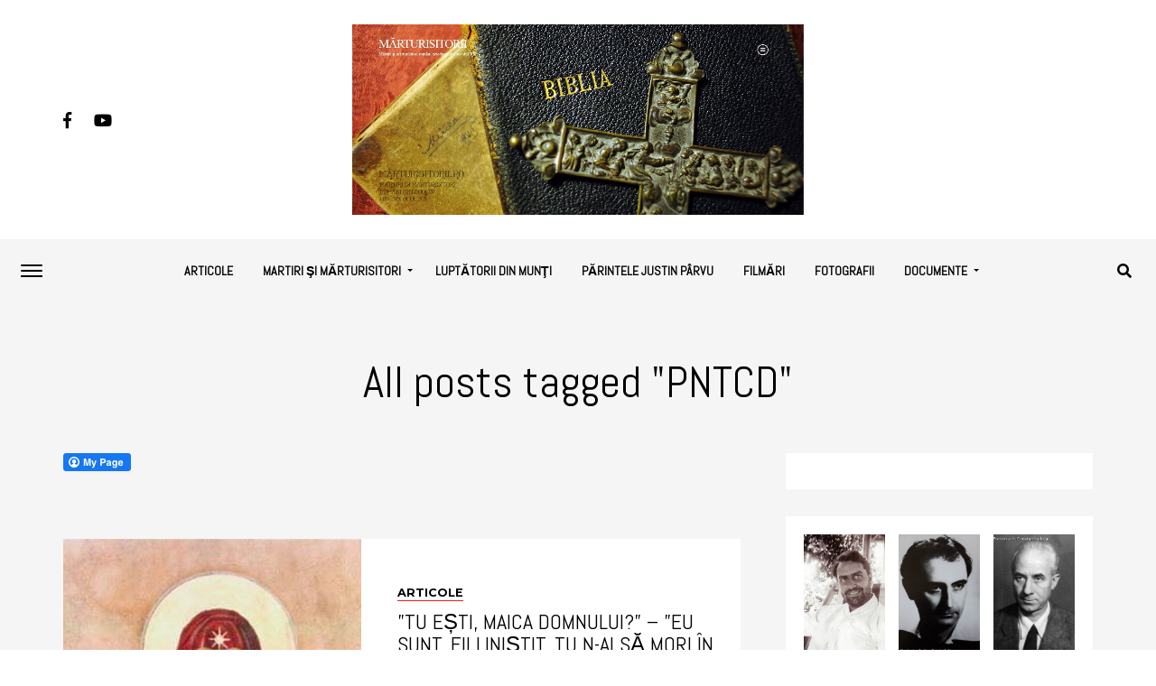

--- FILE ---
content_type: text/html; charset=UTF-8
request_url: http://www.marturisitorii.ro/tag/pntcd/
body_size: 21750
content:
<!DOCTYPE html>
<html lang="en-US">
<head>
<meta charset="UTF-8" >
<meta name="viewport" id="viewport" content="width=device-width, initial-scale=1.0, maximum-scale=1.0, minimum-scale=1.0, user-scalable=no" />
<link rel="pingback" href="http://www.marturisitorii.ro/xmlrpc.php" />
	<meta property="og:description" content="Martiri şi mărturisitori români ortodocşi din secolul XX" />
<meta name='robots' content='index, follow, max-image-preview:large, max-snippet:-1, max-video-preview:-1' />

	<!-- This site is optimized with the Yoast SEO plugin v21.3 - https://yoast.com/wordpress/plugins/seo/ -->
	<title>PNTCD Archives - MĂRTURISITORII</title>
	<link rel="canonical" href="https://www.marturisitorii.ro/tag/pntcd/" />
	<meta property="og:locale" content="en_US" />
	<meta property="og:type" content="article" />
	<meta property="og:title" content="PNTCD Archives - MĂRTURISITORII" />
	<meta property="og:url" content="https://www.marturisitorii.ro/tag/pntcd/" />
	<meta property="og:site_name" content="MĂRTURISITORII" />
	<meta name="twitter:card" content="summary_large_image" />
	<script type="application/ld+json" class="yoast-schema-graph">{"@context":"https://schema.org","@graph":[{"@type":"CollectionPage","@id":"https://www.marturisitorii.ro/tag/pntcd/","url":"https://www.marturisitorii.ro/tag/pntcd/","name":"PNTCD Archives - MĂRTURISITORII","isPartOf":{"@id":"https://www.marturisitorii.ro/#website"},"primaryImageOfPage":{"@id":"https://www.marturisitorii.ro/tag/pntcd/#primaryimage"},"image":{"@id":"https://www.marturisitorii.ro/tag/pntcd/#primaryimage"},"thumbnailUrl":"http://www.marturisitorii.ro/wp-content/uploads/2018/08/Arsenie-Boca-Iisus-in-Zeghe-Biserica-Elefterie.jpg","breadcrumb":{"@id":"https://www.marturisitorii.ro/tag/pntcd/#breadcrumb"},"inLanguage":"en-US"},{"@type":"ImageObject","inLanguage":"en-US","@id":"https://www.marturisitorii.ro/tag/pntcd/#primaryimage","url":"http://www.marturisitorii.ro/wp-content/uploads/2018/08/Arsenie-Boca-Iisus-in-Zeghe-Biserica-Elefterie.jpg","contentUrl":"http://www.marturisitorii.ro/wp-content/uploads/2018/08/Arsenie-Boca-Iisus-in-Zeghe-Biserica-Elefterie.jpg","width":500,"height":477},{"@type":"BreadcrumbList","@id":"https://www.marturisitorii.ro/tag/pntcd/#breadcrumb","itemListElement":[{"@type":"ListItem","position":1,"name":"Home","item":"https://www.marturisitorii.ro/"},{"@type":"ListItem","position":2,"name":"PNTCD"}]},{"@type":"WebSite","@id":"https://www.marturisitorii.ro/#website","url":"https://www.marturisitorii.ro/","name":"MĂRTURISITORII","description":"Martiri şi mărturisitori români ortodocşi din secolul XX","potentialAction":[{"@type":"SearchAction","target":{"@type":"EntryPoint","urlTemplate":"https://www.marturisitorii.ro/?s={search_term_string}"},"query-input":"required name=search_term_string"}],"inLanguage":"en-US"}]}</script>
	<!-- / Yoast SEO plugin. -->


<link rel='dns-prefetch' href='//use.fontawesome.com' />
<link rel='dns-prefetch' href='//fonts.googleapis.com' />
<link rel="alternate" type="application/rss+xml" title="MĂRTURISITORII &raquo; Feed" href="http://www.marturisitorii.ro/feed/" />
<link rel="alternate" type="application/rss+xml" title="MĂRTURISITORII &raquo; Comments Feed" href="http://www.marturisitorii.ro/comments/feed/" />
<link rel="alternate" type="application/rss+xml" title="MĂRTURISITORII &raquo; PNTCD Tag Feed" href="http://www.marturisitorii.ro/tag/pntcd/feed/" />
<script type="text/javascript">
window._wpemojiSettings = {"baseUrl":"https:\/\/s.w.org\/images\/core\/emoji\/14.0.0\/72x72\/","ext":".png","svgUrl":"https:\/\/s.w.org\/images\/core\/emoji\/14.0.0\/svg\/","svgExt":".svg","source":{"concatemoji":"http:\/\/www.marturisitorii.ro\/wp-includes\/js\/wp-emoji-release.min.js?ver=6.3.7"}};
/*! This file is auto-generated */
!function(i,n){var o,s,e;function c(e){try{var t={supportTests:e,timestamp:(new Date).valueOf()};sessionStorage.setItem(o,JSON.stringify(t))}catch(e){}}function p(e,t,n){e.clearRect(0,0,e.canvas.width,e.canvas.height),e.fillText(t,0,0);var t=new Uint32Array(e.getImageData(0,0,e.canvas.width,e.canvas.height).data),r=(e.clearRect(0,0,e.canvas.width,e.canvas.height),e.fillText(n,0,0),new Uint32Array(e.getImageData(0,0,e.canvas.width,e.canvas.height).data));return t.every(function(e,t){return e===r[t]})}function u(e,t,n){switch(t){case"flag":return n(e,"\ud83c\udff3\ufe0f\u200d\u26a7\ufe0f","\ud83c\udff3\ufe0f\u200b\u26a7\ufe0f")?!1:!n(e,"\ud83c\uddfa\ud83c\uddf3","\ud83c\uddfa\u200b\ud83c\uddf3")&&!n(e,"\ud83c\udff4\udb40\udc67\udb40\udc62\udb40\udc65\udb40\udc6e\udb40\udc67\udb40\udc7f","\ud83c\udff4\u200b\udb40\udc67\u200b\udb40\udc62\u200b\udb40\udc65\u200b\udb40\udc6e\u200b\udb40\udc67\u200b\udb40\udc7f");case"emoji":return!n(e,"\ud83e\udef1\ud83c\udffb\u200d\ud83e\udef2\ud83c\udfff","\ud83e\udef1\ud83c\udffb\u200b\ud83e\udef2\ud83c\udfff")}return!1}function f(e,t,n){var r="undefined"!=typeof WorkerGlobalScope&&self instanceof WorkerGlobalScope?new OffscreenCanvas(300,150):i.createElement("canvas"),a=r.getContext("2d",{willReadFrequently:!0}),o=(a.textBaseline="top",a.font="600 32px Arial",{});return e.forEach(function(e){o[e]=t(a,e,n)}),o}function t(e){var t=i.createElement("script");t.src=e,t.defer=!0,i.head.appendChild(t)}"undefined"!=typeof Promise&&(o="wpEmojiSettingsSupports",s=["flag","emoji"],n.supports={everything:!0,everythingExceptFlag:!0},e=new Promise(function(e){i.addEventListener("DOMContentLoaded",e,{once:!0})}),new Promise(function(t){var n=function(){try{var e=JSON.parse(sessionStorage.getItem(o));if("object"==typeof e&&"number"==typeof e.timestamp&&(new Date).valueOf()<e.timestamp+604800&&"object"==typeof e.supportTests)return e.supportTests}catch(e){}return null}();if(!n){if("undefined"!=typeof Worker&&"undefined"!=typeof OffscreenCanvas&&"undefined"!=typeof URL&&URL.createObjectURL&&"undefined"!=typeof Blob)try{var e="postMessage("+f.toString()+"("+[JSON.stringify(s),u.toString(),p.toString()].join(",")+"));",r=new Blob([e],{type:"text/javascript"}),a=new Worker(URL.createObjectURL(r),{name:"wpTestEmojiSupports"});return void(a.onmessage=function(e){c(n=e.data),a.terminate(),t(n)})}catch(e){}c(n=f(s,u,p))}t(n)}).then(function(e){for(var t in e)n.supports[t]=e[t],n.supports.everything=n.supports.everything&&n.supports[t],"flag"!==t&&(n.supports.everythingExceptFlag=n.supports.everythingExceptFlag&&n.supports[t]);n.supports.everythingExceptFlag=n.supports.everythingExceptFlag&&!n.supports.flag,n.DOMReady=!1,n.readyCallback=function(){n.DOMReady=!0}}).then(function(){return e}).then(function(){var e;n.supports.everything||(n.readyCallback(),(e=n.source||{}).concatemoji?t(e.concatemoji):e.wpemoji&&e.twemoji&&(t(e.twemoji),t(e.wpemoji)))}))}((window,document),window._wpemojiSettings);
</script>
<style type="text/css">
img.wp-smiley,
img.emoji {
	display: inline !important;
	border: none !important;
	box-shadow: none !important;
	height: 1em !important;
	width: 1em !important;
	margin: 0 0.07em !important;
	vertical-align: -0.1em !important;
	background: none !important;
	padding: 0 !important;
}
</style>
	<link rel='stylesheet' id='wp-block-library-css' href='http://www.marturisitorii.ro/wp-includes/css/dist/block-library/style.min.css?ver=6.3.7' type='text/css' media='all' />
<style id='classic-theme-styles-inline-css' type='text/css'>
/*! This file is auto-generated */
.wp-block-button__link{color:#fff;background-color:#32373c;border-radius:9999px;box-shadow:none;text-decoration:none;padding:calc(.667em + 2px) calc(1.333em + 2px);font-size:1.125em}.wp-block-file__button{background:#32373c;color:#fff;text-decoration:none}
</style>
<style id='global-styles-inline-css' type='text/css'>
body{--wp--preset--color--black: #000000;--wp--preset--color--cyan-bluish-gray: #abb8c3;--wp--preset--color--white: #ffffff;--wp--preset--color--pale-pink: #f78da7;--wp--preset--color--vivid-red: #cf2e2e;--wp--preset--color--luminous-vivid-orange: #ff6900;--wp--preset--color--luminous-vivid-amber: #fcb900;--wp--preset--color--light-green-cyan: #7bdcb5;--wp--preset--color--vivid-green-cyan: #00d084;--wp--preset--color--pale-cyan-blue: #8ed1fc;--wp--preset--color--vivid-cyan-blue: #0693e3;--wp--preset--color--vivid-purple: #9b51e0;--wp--preset--gradient--vivid-cyan-blue-to-vivid-purple: linear-gradient(135deg,rgba(6,147,227,1) 0%,rgb(155,81,224) 100%);--wp--preset--gradient--light-green-cyan-to-vivid-green-cyan: linear-gradient(135deg,rgb(122,220,180) 0%,rgb(0,208,130) 100%);--wp--preset--gradient--luminous-vivid-amber-to-luminous-vivid-orange: linear-gradient(135deg,rgba(252,185,0,1) 0%,rgba(255,105,0,1) 100%);--wp--preset--gradient--luminous-vivid-orange-to-vivid-red: linear-gradient(135deg,rgba(255,105,0,1) 0%,rgb(207,46,46) 100%);--wp--preset--gradient--very-light-gray-to-cyan-bluish-gray: linear-gradient(135deg,rgb(238,238,238) 0%,rgb(169,184,195) 100%);--wp--preset--gradient--cool-to-warm-spectrum: linear-gradient(135deg,rgb(74,234,220) 0%,rgb(151,120,209) 20%,rgb(207,42,186) 40%,rgb(238,44,130) 60%,rgb(251,105,98) 80%,rgb(254,248,76) 100%);--wp--preset--gradient--blush-light-purple: linear-gradient(135deg,rgb(255,206,236) 0%,rgb(152,150,240) 100%);--wp--preset--gradient--blush-bordeaux: linear-gradient(135deg,rgb(254,205,165) 0%,rgb(254,45,45) 50%,rgb(107,0,62) 100%);--wp--preset--gradient--luminous-dusk: linear-gradient(135deg,rgb(255,203,112) 0%,rgb(199,81,192) 50%,rgb(65,88,208) 100%);--wp--preset--gradient--pale-ocean: linear-gradient(135deg,rgb(255,245,203) 0%,rgb(182,227,212) 50%,rgb(51,167,181) 100%);--wp--preset--gradient--electric-grass: linear-gradient(135deg,rgb(202,248,128) 0%,rgb(113,206,126) 100%);--wp--preset--gradient--midnight: linear-gradient(135deg,rgb(2,3,129) 0%,rgb(40,116,252) 100%);--wp--preset--font-size--small: 13px;--wp--preset--font-size--medium: 20px;--wp--preset--font-size--large: 36px;--wp--preset--font-size--x-large: 42px;--wp--preset--spacing--20: 0.44rem;--wp--preset--spacing--30: 0.67rem;--wp--preset--spacing--40: 1rem;--wp--preset--spacing--50: 1.5rem;--wp--preset--spacing--60: 2.25rem;--wp--preset--spacing--70: 3.38rem;--wp--preset--spacing--80: 5.06rem;--wp--preset--shadow--natural: 6px 6px 9px rgba(0, 0, 0, 0.2);--wp--preset--shadow--deep: 12px 12px 50px rgba(0, 0, 0, 0.4);--wp--preset--shadow--sharp: 6px 6px 0px rgba(0, 0, 0, 0.2);--wp--preset--shadow--outlined: 6px 6px 0px -3px rgba(255, 255, 255, 1), 6px 6px rgba(0, 0, 0, 1);--wp--preset--shadow--crisp: 6px 6px 0px rgba(0, 0, 0, 1);}:where(.is-layout-flex){gap: 0.5em;}:where(.is-layout-grid){gap: 0.5em;}body .is-layout-flow > .alignleft{float: left;margin-inline-start: 0;margin-inline-end: 2em;}body .is-layout-flow > .alignright{float: right;margin-inline-start: 2em;margin-inline-end: 0;}body .is-layout-flow > .aligncenter{margin-left: auto !important;margin-right: auto !important;}body .is-layout-constrained > .alignleft{float: left;margin-inline-start: 0;margin-inline-end: 2em;}body .is-layout-constrained > .alignright{float: right;margin-inline-start: 2em;margin-inline-end: 0;}body .is-layout-constrained > .aligncenter{margin-left: auto !important;margin-right: auto !important;}body .is-layout-constrained > :where(:not(.alignleft):not(.alignright):not(.alignfull)){max-width: var(--wp--style--global--content-size);margin-left: auto !important;margin-right: auto !important;}body .is-layout-constrained > .alignwide{max-width: var(--wp--style--global--wide-size);}body .is-layout-flex{display: flex;}body .is-layout-flex{flex-wrap: wrap;align-items: center;}body .is-layout-flex > *{margin: 0;}body .is-layout-grid{display: grid;}body .is-layout-grid > *{margin: 0;}:where(.wp-block-columns.is-layout-flex){gap: 2em;}:where(.wp-block-columns.is-layout-grid){gap: 2em;}:where(.wp-block-post-template.is-layout-flex){gap: 1.25em;}:where(.wp-block-post-template.is-layout-grid){gap: 1.25em;}.has-black-color{color: var(--wp--preset--color--black) !important;}.has-cyan-bluish-gray-color{color: var(--wp--preset--color--cyan-bluish-gray) !important;}.has-white-color{color: var(--wp--preset--color--white) !important;}.has-pale-pink-color{color: var(--wp--preset--color--pale-pink) !important;}.has-vivid-red-color{color: var(--wp--preset--color--vivid-red) !important;}.has-luminous-vivid-orange-color{color: var(--wp--preset--color--luminous-vivid-orange) !important;}.has-luminous-vivid-amber-color{color: var(--wp--preset--color--luminous-vivid-amber) !important;}.has-light-green-cyan-color{color: var(--wp--preset--color--light-green-cyan) !important;}.has-vivid-green-cyan-color{color: var(--wp--preset--color--vivid-green-cyan) !important;}.has-pale-cyan-blue-color{color: var(--wp--preset--color--pale-cyan-blue) !important;}.has-vivid-cyan-blue-color{color: var(--wp--preset--color--vivid-cyan-blue) !important;}.has-vivid-purple-color{color: var(--wp--preset--color--vivid-purple) !important;}.has-black-background-color{background-color: var(--wp--preset--color--black) !important;}.has-cyan-bluish-gray-background-color{background-color: var(--wp--preset--color--cyan-bluish-gray) !important;}.has-white-background-color{background-color: var(--wp--preset--color--white) !important;}.has-pale-pink-background-color{background-color: var(--wp--preset--color--pale-pink) !important;}.has-vivid-red-background-color{background-color: var(--wp--preset--color--vivid-red) !important;}.has-luminous-vivid-orange-background-color{background-color: var(--wp--preset--color--luminous-vivid-orange) !important;}.has-luminous-vivid-amber-background-color{background-color: var(--wp--preset--color--luminous-vivid-amber) !important;}.has-light-green-cyan-background-color{background-color: var(--wp--preset--color--light-green-cyan) !important;}.has-vivid-green-cyan-background-color{background-color: var(--wp--preset--color--vivid-green-cyan) !important;}.has-pale-cyan-blue-background-color{background-color: var(--wp--preset--color--pale-cyan-blue) !important;}.has-vivid-cyan-blue-background-color{background-color: var(--wp--preset--color--vivid-cyan-blue) !important;}.has-vivid-purple-background-color{background-color: var(--wp--preset--color--vivid-purple) !important;}.has-black-border-color{border-color: var(--wp--preset--color--black) !important;}.has-cyan-bluish-gray-border-color{border-color: var(--wp--preset--color--cyan-bluish-gray) !important;}.has-white-border-color{border-color: var(--wp--preset--color--white) !important;}.has-pale-pink-border-color{border-color: var(--wp--preset--color--pale-pink) !important;}.has-vivid-red-border-color{border-color: var(--wp--preset--color--vivid-red) !important;}.has-luminous-vivid-orange-border-color{border-color: var(--wp--preset--color--luminous-vivid-orange) !important;}.has-luminous-vivid-amber-border-color{border-color: var(--wp--preset--color--luminous-vivid-amber) !important;}.has-light-green-cyan-border-color{border-color: var(--wp--preset--color--light-green-cyan) !important;}.has-vivid-green-cyan-border-color{border-color: var(--wp--preset--color--vivid-green-cyan) !important;}.has-pale-cyan-blue-border-color{border-color: var(--wp--preset--color--pale-cyan-blue) !important;}.has-vivid-cyan-blue-border-color{border-color: var(--wp--preset--color--vivid-cyan-blue) !important;}.has-vivid-purple-border-color{border-color: var(--wp--preset--color--vivid-purple) !important;}.has-vivid-cyan-blue-to-vivid-purple-gradient-background{background: var(--wp--preset--gradient--vivid-cyan-blue-to-vivid-purple) !important;}.has-light-green-cyan-to-vivid-green-cyan-gradient-background{background: var(--wp--preset--gradient--light-green-cyan-to-vivid-green-cyan) !important;}.has-luminous-vivid-amber-to-luminous-vivid-orange-gradient-background{background: var(--wp--preset--gradient--luminous-vivid-amber-to-luminous-vivid-orange) !important;}.has-luminous-vivid-orange-to-vivid-red-gradient-background{background: var(--wp--preset--gradient--luminous-vivid-orange-to-vivid-red) !important;}.has-very-light-gray-to-cyan-bluish-gray-gradient-background{background: var(--wp--preset--gradient--very-light-gray-to-cyan-bluish-gray) !important;}.has-cool-to-warm-spectrum-gradient-background{background: var(--wp--preset--gradient--cool-to-warm-spectrum) !important;}.has-blush-light-purple-gradient-background{background: var(--wp--preset--gradient--blush-light-purple) !important;}.has-blush-bordeaux-gradient-background{background: var(--wp--preset--gradient--blush-bordeaux) !important;}.has-luminous-dusk-gradient-background{background: var(--wp--preset--gradient--luminous-dusk) !important;}.has-pale-ocean-gradient-background{background: var(--wp--preset--gradient--pale-ocean) !important;}.has-electric-grass-gradient-background{background: var(--wp--preset--gradient--electric-grass) !important;}.has-midnight-gradient-background{background: var(--wp--preset--gradient--midnight) !important;}.has-small-font-size{font-size: var(--wp--preset--font-size--small) !important;}.has-medium-font-size{font-size: var(--wp--preset--font-size--medium) !important;}.has-large-font-size{font-size: var(--wp--preset--font-size--large) !important;}.has-x-large-font-size{font-size: var(--wp--preset--font-size--x-large) !important;}
.wp-block-navigation a:where(:not(.wp-element-button)){color: inherit;}
:where(.wp-block-post-template.is-layout-flex){gap: 1.25em;}:where(.wp-block-post-template.is-layout-grid){gap: 1.25em;}
:where(.wp-block-columns.is-layout-flex){gap: 2em;}:where(.wp-block-columns.is-layout-grid){gap: 2em;}
.wp-block-pullquote{font-size: 1.5em;line-height: 1.6;}
</style>
<link rel='stylesheet' id='fcbkbttn_icon-css' href='http://www.marturisitorii.ro/wp-content/plugins/facebook-button-plugin/css/icon.css?ver=2.77' type='text/css' media='all' />
<link rel='stylesheet' id='fcbkbttn_stylesheet-css' href='http://www.marturisitorii.ro/wp-content/plugins/facebook-button-plugin/css/style.css?ver=2.77' type='text/css' media='all' />
<link rel='stylesheet' id='mvp-custom-style-css' href='http://www.marturisitorii.ro/wp-content/themes/jawn/style.css?ver=6.3.7' type='text/css' media='all' />
<style id='mvp-custom-style-inline-css' type='text/css'>


#mvp-wallpaper {
	background: url() no-repeat 50% 0;
	}

span.mvp-post-cat:hover,
.woocommerce-message:before,
.woocommerce-info:before,
.woocommerce-message:before,
.woocommerce .star-rating span:before {
	color: #ed1c24;
	}

.mvp-email-sub-wrap,
.mvp-feat1-top-wrap article:nth-child(3),
.mvp-feat1-top-wrap article:nth-child(3) .mvp-post-type-img,
.mvp-feat1-top-wrap article:nth-child(3) .mvp-feat1-sub-img:after,
.mvp-blog-main-grid article:nth-child(1),
.mvp-blog-main-grid article:nth-child(1) .mvp-post-type-img,
.mvp-blog-main-grid article:nth-child(1) .mvp-blog-story-img:after,
.mvp-post-sub-wrap,
#mvp-search-wrap,
.woocommerce span.onsale,
.mvp-feat3-text-wrap span.mvp-cat-bub,
.mvp-feat4-text-wrap span.mvp-cat-bub {
	background: #ed1c24;
	}

span.mvp-post-cat,
span.mvp-cat-bub {
	border-bottom: 1px solid #ed1c24;
	}

.mvp-feat1-top-wrap article:nth-child(3) .mvp-feat1-sub-text:after {
	border-bottom: 15px solid #ed1c24;
	}

.woocommerce .widget_price_filter .ui-slider .ui-slider-handle,
.woocommerce #respond input#submit.alt,
.woocommerce a.button.alt,
.woocommerce button.button.alt,
.woocommerce input.button.alt,
.woocommerce #respond input#submit.alt:hover,
.woocommerce a.button.alt:hover,
.woocommerce button.button.alt:hover,
.woocommerce input.button.alt:hover {
	background-color: #ed1c24;
	}

.woocommerce-error,
.woocommerce-info,
.woocommerce-message {
	border-top-color: #ed1c24;
	}
	
.mvp-feat3-title h2:hover,
.mvp-widget-feat-text h2:hover,
.mvp-feat4-title h2:hover {
	background-color: #ed1c24;
	-webkit-box-shadow: 10px 0 0 #ed1c24, -10px 0 0 #ed1c24;
	   -moz-box-shadow: 10px 0 0 #ed1c24, -10px 0 0 #ed1c24;
	    -ms-box-shadow: 10px 0 0 #ed1c24, -10px 0 0 #ed1c24;
	     -o-box-shadow: 10px 0 0 #ed1c24, -10px 0 0 #ed1c24;
			box-shadow: 10px 0 0 #ed1c24, -10px 0 0 #ed1c24;
}

#mvp-main-head-wrap,
.mvp-main-head-top,
#mvp-fly-wrap {
	background: #ffffff;
	}

span.mvp-top-soc-but,
.mvp-top-sub-text p,
nav.mvp-fly-nav-menu ul li a,
ul.mvp-fly-soc-list li a {
	color: #000000;
	}

span.mvp-top-soc-but:hover,
.mvp-main-ht-right:hover .mvp-top-sub-text p,
nav.mvp-fly-nav-menu ul li a:hover {
	color: #ed1c24;
	}

.mvp-main-head-grid,
.mvp-nav-menu ul li.mvp-mega-dropdown .mvp-mega-dropdown,
.mvp-nav-menu ul li ul.sub-menu,
.mvp-nav-menu ul li ul.sub-menu li a {
	background: #f5f5f5;
	}

.mvp-nav-menu ul li a,
span.mvp-woo-cart-icon,
span.mvp-nav-search-but,
.mvp-nav-soc-fixed:hover .mvp-nav-soc-title,
.mvp-nav-soc-fixed:hover ul.mvp-nav-soc-list li span,
.mvp-fly-top:hover,
.mvp-nav-menu ul li ul.mvp-mega-list li a,
.mvp-nav-menu ul li ul.mvp-mega-list li a p,
.mvp-nav-menu ul li ul.sub-menu li a {
	color: #000000;
	}

.mvp-nav-menu ul li.menu-item-has-children a:after {
	border-color: #000000 transparent transparent transparent
	}

.mvp-fly-but-wrap span,
span.mvp-woo-cart-num {
	background: #000000;
	}

.mvp-nav-menu ul li:hover a,
.mvp-woo-cart-wrap:hover span.mvp-woo-cart-icon,
span.mvp-nav-search-but:hover,
.mvp-nav-menu ul li ul.mvp-mega-list li:hover a p {
	color: #ed1c24;
	}

.mvp-nav-menu ul li.menu-item-has-children:hover a:after {
	border-color: #ed1c24 transparent transparent transparent
	}

.mvp-fly-but-wrap:hover span,
.mvp-woo-cart-wrap:hover span.mvp-woo-cart-num {
	background: #ed1c24;
	}

#mvp-main-body-wrap,
.mvp-main-body-grid,
.mvp-main-body-cont,
.mvp-post-side-wrap {
	background: #f5f5f5;
	}

a,
a:visited,
.mvp-feat1-sub:hover .mvp-feat1-sub-text h2,
.mvp-feat1-sub:hover .mvp-post-type-img,
.mvp-blog-story-big:hover .mvp-blog-story-big-text h2,
.mvp-blog-story-reg:hover .mvp-blog-story-text h2,
.mvp-blog-story-big:hover .mvp-post-type-img,
.mvp-blog-story-reg:hover .mvp-post-type-img,
.mvp-content-main p a:hover,
.mvp-post-more-story:hover .mvp-post-more-text p,
span.mvp-authors-name a:hover,
h2.mvp-authors-latest a:hover,
.mvp-widget-ll-text:hover h2,
.mvp-widget-ll-text:hover .mvp-post-type-img,
.mvp-widget-trend-story:hover .mvp-widget-trend-text h2,
.mvp-widget-trend-story:hover .mvp-widget-trend-text:after,
.mvp-feat2-text-right h2:hover,
.mvp-foot-menu ul li a:hover {
	color: #ed1c24;
	}

.mvp-content-main p a {
	-webkit-box-shadow: inset 0 -1px 0 #ed1c24;
	   -moz-box-shadow: inset 0 -1px 0 #ed1c24;
		-ms-box-shadow: inset 0 -1px 0 #ed1c24;
		 -o-box-shadow: inset 0 -1px 0 #ed1c24;
			box-shadow: inset 0 -1px 0 #ed1c24;
	}

body,
.mvp-feat1-main-text p,
.mvp-feat1-sub-text p,
.mvp-feat2-text-right p,
.mvp-blog-story-big-text p,
.mvp-blog-story-text p,
span.mvp-post-excerpt,
.mvp-foot-text p,
p.mvp-email-sub-text,
.mvp-feat2-text-right p,
.mvp-widget-ll-text p,
.mvp-widget-trend-text p,
.mvp-widget-feat-text p,
.woocommerce ul.product_list_widget span.product-title,
.woocommerce ul.product_list_widget li a,
.woocommerce #reviews #comments ol.commentlist li .comment-text p.meta,
.woocommerce div.product p.price,
.woocommerce div.product p.price ins,
.woocommerce div.product p.price del,
.woocommerce ul.products li.product .price del,
.woocommerce ul.products li.product .price ins,
.woocommerce ul.products li.product .price,
.woocommerce #respond input#submit,
.woocommerce a.button,
.woocommerce button.button,
.woocommerce input.button,
.woocommerce .widget_price_filter .price_slider_amount .button,
.woocommerce span.onsale,
.woocommerce-review-link,
#woo-content p.woocommerce-result-count,
.woocommerce div.product .woocommerce-tabs ul.tabs li a,
.mvp-post-byline,
.mvp-author-info-wrap,
span.mvp-post-img-cap,
.mvp-post-tags,
span.mvp-author-box-name,
span.mvp-ad-label,
.mvp-foot-copy p,
.woocommerce .woocommerce-breadcrumb,
.mvp-nav-soc-title,
.mvp-sub-email input,
.alp-related-posts-wrapper .alp-related-post .post-details p.post-meta,
.alp-related-posts-wrapper .alp-related-post .post-details p.post-meta a,
.mvp-content-main p.wp-caption-text,
#comments .c p,
span#email-notes,
p.mvp-authors-desc {
	font-family: 'ABeeZee', sans-serif;
	font-weight: 400;
	text-transform: None;
	}

.mvp-content-main p,
.mvp-author-box-text p,
#mvp-404 p,
#woo-content p,
.mvp-content-main ul li,
.mvp-content-main ol li,
.rwp-summary,
.rwp-u-review__comment,
.rwp-review-wrap .rwp-review .rwp-pros-wrap .rwp-pros,
.rwp-review-wrap .rwp-review .rwp-cons-wrap .rwp-cons {
	font-family: 'PT Serif', serif;
	font-weight: 400;
	text-transform: None;
	}

.mvp-nav-menu ul li a,
nav.mvp-fly-nav-menu ul li a,
.mvp-foot-menu ul li a {
	font-family: 'Abel', sans-serif;
	font-weight: 700;
	text-transform: Uppercase;
	}

.mvp-widget-trend-text h2,
.alp-related-posts .current .post-title,
span.mvp-prev-next-label,
.mvp-prev-next-wrap h2,
span.mvp-author-box-name-head,
.mvp-post-more-text p,
h2.mvp-authors-latest,
.mvp-nav-menu ul li ul.mvp-mega-list li a,
.mvp-nav-menu ul li ul.mvp-mega-list li a p,
span.mvp-woo-cart-num,
.alp-related-posts-wrapper .alp-related-post .post-title {
	font-family: 'ABeeZee', sans-serif;
	font-weight: 700;
	text-transform: None;
	}

.mvp-feat1-main-text h2,
.mvp-feat1-sub-text h2,
.mvp-feat2-text-right h2,
.mvp-blog-story-big-text h2,
.mvp-blog-story-text h2,
.mvp-widget-ll-text h2,
.mvp-widget-feat-text h2,
.mvp-widget-trend-text:after,
.mvp-feat3-title h2,
.mvp-feat4-title h2 {
	font-family: 'Abel', sans-serif;
	font-weight: 400;
	text-transform: Uppercase;
	}

@media screen and (max-width: 479px) {

	.mvp-blog-story-big-text h2,
	.mvp-blog-story-text h2 {
		font-family: 'ABeeZee', sans-serif;
		font-weight: 700;
		text-transform: None;
	}

}

span.mvp-email-sub-head,
h1.mvp-post-title,
.editor-post-title,
.mvp-content-main blockquote p,
#mvp-404 h1,
h1.mvp-author-top-head,
span.mvp-authors-name a,
#woo-content h1.page-title,
.woocommerce div.product .product_title,
.rwp-review-wrap .rwp-review .rwp-header.rwp-has-image .rwp-overall-score .rwp-overlall-score-value,
.rwp-review-wrap .rwp-review .rwp-header.rwp-has-image .rwp-users-score .rwp-users-score-value,
.rwp-review-wrap .rwp-review .rwp-scores .rwp-criterion .rwp-criterion-text .rwp-criterion-score {
	font-family: 'Abel', sans-serif;
	font-weight: 400;
	text-transform: None;
	}

span.mvp-post-cat,
span.mvp-cat-bub,
.mvp-top-sub-text p,
span.mvp-widget-home-title,
span.mvp-widget-home-title2,
span.mvp-post-header,
.mvp-content-main h1,
.mvp-content-main h2,
.mvp-content-main h3,
.mvp-content-main h4,
.mvp-content-main h5,
.mvp-content-main h6,
#woo-content .summary p.price,
.woocommerce #respond input#submit.alt,
.woocommerce a.button.alt,
.woocommerce button.button.alt,
.woocommerce input.button.alt,
.woocommerce .related h2,
.woocommerce div.product .woocommerce-tabs .panel h2,
.mvp-sub-submit input,
#mvp-comments-button a,
#mvp-comments-button span.mvp-comment-but-text,
a.mvp-inf-more-but,
#respond #submit,
.comment-reply a,
#cancel-comment-reply-link,
.rwp-review-wrap .rwp-review .rwp-title em {
	font-family: 'Montserrat', sans-serif;
	font-weight: 700;
	text-transform: Uppercase;
	}


	

	.mvp-auto-post-grid {
		grid-template-columns: 340px minmax(0, auto);
	}
		

	.mvp-content-wrap .mvp-post-head-wrap {
		padding: 0 0 30px;
	}
		

	.mvp-nav-links {
		display: none;
		}
		

	.mvp-post-soc-wrap {
		display: none;
		}
	.mvp-post-content {
		grid-template-columns: 100% !important;
		grid-column-gap: 0 !important;
		}
		

	.mvp-woo-main-grid {
		grid-template-columns: 100%;
	}
	#mvp-woo-side-wrap {
		display: none;
	}
		

	.alp-advert {
		display: none;
	}
	.alp-related-posts-wrapper .alp-related-posts .current {
		margin: 0 0 10px;
	}
		
</style>
<link rel='stylesheet' id='mvp-reset-css' href='http://www.marturisitorii.ro/wp-content/themes/jawn/css/reset.css?ver=6.3.7' type='text/css' media='all' />
<link rel='stylesheet' id='fontawesome-css' href='https://use.fontawesome.com/releases/v5.5.0/css/all.css?ver=6.3.7' type='text/css' media='all' />
<link rel='stylesheet' id='mvp-fonts-css' href='//fonts.googleapis.com/css?family=Open+Sans%3A700%7CABeeZee%3A100%2C200%2C300%2C400%2C500%2C600%2C700%2C800%2C900%7CPT+Serif%3A100%2C200%2C300%2C400%2C500%2C600%2C700%2C800%2C900%7CAbel%3A100%2C200%2C300%2C400%2C500%2C600%2C700%2C800%2C900%7CABeeZee%3A100%2C200%2C300%2C400%2C500%2C600%2C700%2C800%2C900%7CAbel%3A100%2C200%2C300%2C400%2C500%2C600%2C700%2C800%2C900%7CAbel%3A100%2C200%2C300%2C400%2C500%2C600%2C700%2C800%2C900%7CMontserrat%3A100%2C200%2C300%2C400%2C500%2C600%2C700%2C800%2C900%26subset%3Dlatin%2Clatin-ext%2Ccyrillic%2Ccyrillic-ext%2Cgreek-ext%2Cgreek%2Cvietnamese' type='text/css' media='all' />
<link rel='stylesheet' id='mvp-media-queries-css' href='http://www.marturisitorii.ro/wp-content/themes/jawn/css/media-queries.css?ver=6.3.7' type='text/css' media='all' />
<script type='text/javascript' src='http://www.marturisitorii.ro/wp-includes/js/jquery/jquery.min.js?ver=3.7.0' id='jquery-core-js'></script>
<script type='text/javascript' src='http://www.marturisitorii.ro/wp-includes/js/jquery/jquery-migrate.min.js?ver=3.4.1' id='jquery-migrate-js'></script>
<link rel="https://api.w.org/" href="http://www.marturisitorii.ro/wp-json/" /><link rel="alternate" type="application/json" href="http://www.marturisitorii.ro/wp-json/wp/v2/tags/2666" /><link rel="EditURI" type="application/rsd+xml" title="RSD" href="http://www.marturisitorii.ro/xmlrpc.php?rsd" />
<meta name="generator" content="WordPress 6.3.7" />

<!-- fcbkbttn meta start -->
<meta property="og:url" content="http://www.marturisitorii.ro/tag/pntcd"/>
<meta property="og:title" content="Tag: &lt;span&gt;PNTCD&lt;/span&gt;"/>
<meta property="og:site_name" content="MĂRTURISITORII"/>
<!-- fcbkbttn meta end -->
</head>
<body class="archive tag tag-pntcd tag-2666">
	<div id="mvp-fly-wrap">
	<div id="mvp-fly-menu-top" class="left relative">
		<div id="mvp-fly-logo" class="left relative">
							<a href="http://www.marturisitorii.ro/"><img src="http://www.marturisitorii.ro/wp-content/uploads/2022/11/martu.jpg" alt="MĂRTURISITORII" data-rjs="2" /></a>
					</div><!--mvp-fly-logo-->
		<div class="mvp-fly-but-wrap mvp-fly-but-menu mvp-fly-but-click">
			<span></span>
			<span></span>
			<span></span>
			<span></span>
		</div><!--mvp-fly-but-wrap-->
	</div><!--mvp-fly-menu-top-->
	<div id="mvp-fly-menu-wrap">
		<nav class="mvp-fly-nav-menu left relative">
			<div class="menu-marturisitorii-container"><ul id="menu-marturisitorii" class="menu"><li id="menu-item-5489" class="menu-item menu-item-type-taxonomy menu-item-object-category menu-item-5489"><a href="http://www.marturisitorii.ro/category/articole/">Articole</a></li>
<li id="menu-item-5495" class="menu-item menu-item-type-taxonomy menu-item-object-category menu-item-has-children menu-item-5495"><a href="http://www.marturisitorii.ro/category/martiri-marturisitori/">Martiri şi Mărturisitori</a>
<ul class="sub-menu">
	<li id="menu-item-6020" class="menu-item menu-item-type-taxonomy menu-item-object-category menu-item-6020"><a href="http://www.marturisitorii.ro/category/martiri-marturisitori/sfintii-inchisorilor/">Sfinţii Închisorilor</a></li>
	<li id="menu-item-6023" class="menu-item menu-item-type-taxonomy menu-item-object-category menu-item-6023"><a href="http://www.marturisitorii.ro/category/maica-basarabie/">Martirii Basarabiei</a></li>
	<li id="menu-item-6021" class="menu-item menu-item-type-taxonomy menu-item-object-category menu-item-6021"><a href="http://www.marturisitorii.ro/category/marturii/">Mărturii</a></li>
	<li id="menu-item-6022" class="menu-item menu-item-type-taxonomy menu-item-object-category menu-item-6022"><a href="http://www.marturisitorii.ro/category/anul-aparatorilor-ortodoxiei-in-timpul-comunismului-2017/">Apărătorii Ortodoxiei în timpul comunismului</a></li>
</ul>
</li>
<li id="menu-item-5955" class="menu-item menu-item-type-taxonomy menu-item-object-category menu-item-5955"><a href="http://www.marturisitorii.ro/category/luptatorii-din-munti/">Luptătorii din munţi</a></li>
<li id="menu-item-5488" class="menu-item menu-item-type-taxonomy menu-item-object-category menu-item-5488"><a href="http://www.marturisitorii.ro/category/martiri-marturisitori/parintele-justin-parvu/">Părintele Justin Pârvu</a></li>
<li id="menu-item-5491" class="menu-item menu-item-type-taxonomy menu-item-object-category menu-item-5491"><a href="http://www.marturisitorii.ro/category/filmari/">Filmări</a></li>
<li id="menu-item-5492" class="menu-item menu-item-type-taxonomy menu-item-object-category menu-item-5492"><a href="http://www.marturisitorii.ro/category/fotografii/">Fotografii</a></li>
<li id="menu-item-5493" class="menu-item menu-item-type-taxonomy menu-item-object-category menu-item-has-children menu-item-5493"><a href="http://www.marturisitorii.ro/category/documente/">Documente</a>
<ul class="sub-menu">
	<li id="menu-item-10082" class="menu-item menu-item-type-taxonomy menu-item-object-category menu-item-10082"><a href="http://www.marturisitorii.ro/category/studii/">Studii</a></li>
	<li id="menu-item-10081" class="menu-item menu-item-type-taxonomy menu-item-object-category menu-item-10081"><a href="http://www.marturisitorii.ro/category/biblioteca/">Biblioteca</a></li>
</ul>
</li>
</ul></div>		</nav>
	</div><!--mvp-fly-menu-wrap-->
	<div id="mvp-fly-soc-wrap">
		<span class="mvp-fly-soc-head">Connect with us</span>
		<ul class="mvp-fly-soc-list left relative">
							<li><a href="https://www.facebook.com/Marturisitorii" target="_blank" class="fab fa-facebook-f"></a></li>
																						<li><a href="https://www.youtube.com/@martirimarturisitori3499/featured" target="_blank" class="fab fa-youtube"></a></li>
											</ul>
	</div><!--mvp-fly-soc-wrap-->
</div><!--mvp-fly-wrap-->	<div id="mvp-site" class="left relative">
				<div id="mvp-site-wall" class="left relative">
			<div id="mvp-leader-wrap">
																</div><!--mvp-leader-wrap-->
			<div id="mvp-site-main" class="left relative">
				<div id="mvp-site-grid">
					<header id="mvp-main-head-wrap" class="left relative">
												<div class="mvp-main-head-top left relative">
							<div class="mvp-main-ht-grid">
								<div class="mvp-main-ht-left">
									<div class="mvp-top-soc-wrap">
																					<a href="https://www.facebook.com/Marturisitorii" target="_blank"><span class="mvp-top-soc-but fab fa-facebook-f"></span></a>
																																																			<a href="https://www.youtube.com/@martirimarturisitori3499/featured" target="_blank"><span class="mvp-top-soc-but fab fa-youtube"></span></a>
																			</div><!--mvp-top-soc-wrap-->
								</div><!--mvp-main-ht-left-->
								<div class="mvp-head-logo">
																			<a href="http://www.marturisitorii.ro/"><img src="http://www.marturisitorii.ro/wp-content/uploads/2022/11/marturis.jpg" alt="MĂRTURISITORII" data-rjs="2" /></a>
																	</div><!--mvp-head-logo-->
								<div class="mvp-main-ht-right">
																	</div><!--mvp-main-ht-right-->
							</div><!--mvp-main-ht-grid-->
						</div><!--mvp-main-head-top-->
						<div class="mvp-main-head-grid">
	<div class="mvp-main-head-left">
		<div class="mvp-fly-but-wrap relative mvp-fly-but-click">
			<span></span>
			<span></span>
			<span></span>
			<span></span>
		</div><!--mvp-fly-but-wrap-->
	</div><!--mvp-main-head-left-->
	<div class="mvp-main-head-mid relative">
		<div class="mvp-nav-logo-wrap">
			<div class="mvp-nav-logo">
									<a href="http://www.marturisitorii.ro/"><img src="http://www.marturisitorii.ro/wp-content/uploads/2022/11/martu.jpg" alt="MĂRTURISITORII" data-rjs="2" /></a>
													<h2 class="mvp-logo-title">MĂRTURISITORII</h2>
							</div><!--mvp-nav-logo-->
		</div><!--mvp-nav-logo-wrap-->
		<div class="mvp-nav-menu">
			<div class="menu-marturisitorii-container"><ul id="menu-marturisitorii-1" class="menu"><li class="menu-item menu-item-type-taxonomy menu-item-object-category menu-item-5489"><a href="http://www.marturisitorii.ro/category/articole/">Articole</a></li>
<li class="menu-item menu-item-type-taxonomy menu-item-object-category menu-item-has-children menu-item-5495"><a href="http://www.marturisitorii.ro/category/martiri-marturisitori/">Martiri şi Mărturisitori</a>
<ul class="sub-menu">
	<li class="menu-item menu-item-type-taxonomy menu-item-object-category menu-item-6020"><a href="http://www.marturisitorii.ro/category/martiri-marturisitori/sfintii-inchisorilor/">Sfinţii Închisorilor</a></li>
	<li class="menu-item menu-item-type-taxonomy menu-item-object-category menu-item-6023"><a href="http://www.marturisitorii.ro/category/maica-basarabie/">Martirii Basarabiei</a></li>
	<li class="menu-item menu-item-type-taxonomy menu-item-object-category menu-item-6021"><a href="http://www.marturisitorii.ro/category/marturii/">Mărturii</a></li>
	<li class="menu-item menu-item-type-taxonomy menu-item-object-category menu-item-6022"><a href="http://www.marturisitorii.ro/category/anul-aparatorilor-ortodoxiei-in-timpul-comunismului-2017/">Apărătorii Ortodoxiei în timpul comunismului</a></li>
</ul>
</li>
<li class="menu-item menu-item-type-taxonomy menu-item-object-category menu-item-5955"><a href="http://www.marturisitorii.ro/category/luptatorii-din-munti/">Luptătorii din munţi</a></li>
<li class="menu-item menu-item-type-taxonomy menu-item-object-category menu-item-5488"><a href="http://www.marturisitorii.ro/category/martiri-marturisitori/parintele-justin-parvu/">Părintele Justin Pârvu</a></li>
<li class="menu-item menu-item-type-taxonomy menu-item-object-category menu-item-5491"><a href="http://www.marturisitorii.ro/category/filmari/">Filmări</a></li>
<li class="menu-item menu-item-type-taxonomy menu-item-object-category menu-item-5492"><a href="http://www.marturisitorii.ro/category/fotografii/">Fotografii</a></li>
<li class="menu-item menu-item-type-taxonomy menu-item-object-category menu-item-has-children menu-item-5493"><a href="http://www.marturisitorii.ro/category/documente/">Documente</a>
<ul class="sub-menu">
	<li class="menu-item menu-item-type-taxonomy menu-item-object-category menu-item-10082"><a href="http://www.marturisitorii.ro/category/studii/">Studii</a></li>
	<li class="menu-item menu-item-type-taxonomy menu-item-object-category menu-item-10081"><a href="http://www.marturisitorii.ro/category/biblioteca/">Biblioteca</a></li>
</ul>
</li>
</ul></div>		</div><!--mvp-nav-menu-->
			</div><!--mvp-main-head-mid-->
	<div class="mvp-main-head-right relative">
		<span class="mvp-nav-search-but fas fa-search mvp-search-click"></span>
	</div><!--mvp-main-head-right-->
</div><!--mvp-main-head-grid-->						<div id="mvp-search-wrap">
							<div id="mvp-search-box">
								<form method="get" id="searchform" action="http://www.marturisitorii.ro/">
	<input type="text" name="s" id="s" value="Search" onfocus='if (this.value == "Search") { this.value = ""; }' onblur='if (this.value == "") { this.value = "Search"; }' />
	<input type="hidden" id="searchsubmit" value="Search" />
</form>							</div><!--mvp-search-box-->
						</div><!--mvp-search-wrap-->
					</header><!--mvp-main-head-wrap-->
					<div id="mvp-main-body-wrap" class="left relative">
						<div class="mvp-main-body-grid relative">
							<div class="mvp-main-body-cont relative">	<header class="mvp-post-head-wrap left relative">
		<div class="mvp-post-head relative">
			<h1 class="mvp-post-title left">All posts tagged "PNTCD"</h1>
		</div><!--mvp-post-head-->
	</header><!--mvp-post-head-wrap-->
<div id="mvp-blog-main-wrap" class="left relative">
	<div class="mvp-blog-body">
					<section class="mvp-blog-main left relative infinite-content">
					<div class="fcbkbttn_buttons_block fcbkbttn_arhiv" id="fcbkbttn_left"><div class="fcbkbttn_button">
						<a href="https://www.facebook.com/Marturisitorii/?fref=ts" target="_blank">
							<img src="http://www.marturisitorii.ro/wp-content/plugins/facebook-button-plugin/images/standard-facebook-ico.png" alt="Fb-Button" />
						</a>
					</div><div class="fcbkbttn_like "><fb:like href="http://www.marturisitorii.ro/tag/pntcd" action="like" colorscheme="light" layout="button_count"  size="small"></fb:like></div><div class="fb-share-button  " data-href="http://www.marturisitorii.ro/tag/pntcd" data-type="button_count" data-size="small"></div></div>				<article class="mvp-blog-story-reg mvp-blog-row relative infinite-post">
			<a href="http://www.marturisitorii.ro/2018/08/15/tu-esti-maica-domnului-eu-sunt-fii-linistit-tu-n-ai-sa-mori-in-inchisoare-aparitiile-maicii-domnului-grabnic-ajutatoarea-detinutilor-politic-in-celulele-temnitelo/" rel="bookmark">
			<div class="mvp-blog-story-in">
				<div class="mvp-blog-story-img relative">
					<img width="330" height="315" src="http://www.marturisitorii.ro/wp-content/uploads/2018/08/Arsenie-Boca-Iisus-in-Zeghe-Biserica-Elefterie.jpg" class="mvp-reg-img wp-post-image" alt="" decoding="async" fetchpriority="high" srcset="http://www.marturisitorii.ro/wp-content/uploads/2018/08/Arsenie-Boca-Iisus-in-Zeghe-Biserica-Elefterie.jpg 500w, http://www.marturisitorii.ro/wp-content/uploads/2018/08/Arsenie-Boca-Iisus-in-Zeghe-Biserica-Elefterie-150x143.jpg 150w, http://www.marturisitorii.ro/wp-content/uploads/2018/08/Arsenie-Boca-Iisus-in-Zeghe-Biserica-Elefterie-300x286.jpg 300w" sizes="(max-width: 330px) 100vw, 330px" />					<img width="80" height="76" src="http://www.marturisitorii.ro/wp-content/uploads/2018/08/Arsenie-Boca-Iisus-in-Zeghe-Biserica-Elefterie.jpg" class="mvp-mob-img wp-post-image" alt="" decoding="async" srcset="http://www.marturisitorii.ro/wp-content/uploads/2018/08/Arsenie-Boca-Iisus-in-Zeghe-Biserica-Elefterie.jpg 500w, http://www.marturisitorii.ro/wp-content/uploads/2018/08/Arsenie-Boca-Iisus-in-Zeghe-Biserica-Elefterie-150x143.jpg 150w, http://www.marturisitorii.ro/wp-content/uploads/2018/08/Arsenie-Boca-Iisus-in-Zeghe-Biserica-Elefterie-300x286.jpg 300w" sizes="(max-width: 80px) 100vw, 80px" />				</div><!--mvp-blog-story-img-->
				<div class="mvp-blog-story-text relative">
					<h3 class="mvp-cat-bub"><span class="mvp-cat-bub">Articole</span></h3>
					<h2>”Tu ești, Maica Domnului?” &#8211; ”Eu sunt, fii liniștit, tu n-ai să mori în închisoare&#8221;. Aparițiile Maicii Domnului, grabnic ajutătoarea deținuților politic, în celulele temnițelor bolșevice. MEMORIA LACRIMEI (PDF)</h2>
					<p>Maica Domnului mi s-a arătat în celulă &#8220;Arestat, am ajuns la Securitatea din Pitești, la sediul de pe stada Egalității....</p>
					<div class="mvp-post-byline">
						<span class="mvp-post-byline-name">By Marturisitorii</span><span class="mvp-post-byline-date">August 15, 2018</span>
					</div><!--mvp-post-byline-->
					<div class="mvp-post-type-img">
													<span class="far fa-file-alt"></span>
											</div><!--mvp-post-type-img-->
				</div><!--mvp-blog-story-text-->
			</div><!--mvp-blog-story-in-->
		</a>
	</article><!--mvp-blog-story-reg-->					</section><!--mvp-blog-main-->
		<div class="mvp-inf-more-wrap left relative">
							<a href="#" class="mvp-inf-more-but">More Posts</a>
						<div class="mvp-nav-links">
							</div><!--mvp-nav-links-->
		</div><!--mvp-inf-more-wrap-->
	</div><!--mvp-blog-main-->
	<div id="mvp-side-wrap" class="relative theiaStickySidebar">
						<section id="block-3" class="mvp-side-widget widget_block">
<ul><li></li></ul>
</section><section id="block-5" class="mvp-side-widget widget_block widget_media_gallery">
<figure class="wp-block-gallery columns-3 is-cropped wp-block-gallery-1 is-layout-flex wp-block-gallery-is-layout-flex"><ul class="blocks-gallery-grid"><li class="blocks-gallery-item"><figure><img decoding="async" loading="lazy" width="668" height="960" src="http://www.marturisitorii.ro/wp-content/uploads/2020/11/Mircea-Vulcanescu.jpg" alt="" data-id="10093" data-link="http://www.marturisitorii.ro/2020/11/16/precizare-in-cazul-mircea-vulcanescu-partizanii-tiraniei-comuniste-inca-sunt-printre-noi/mircea-vulcanescu-2/" class="wp-image-10093" srcset="http://www.marturisitorii.ro/wp-content/uploads/2020/11/Mircea-Vulcanescu.jpg 668w, http://www.marturisitorii.ro/wp-content/uploads/2020/11/Mircea-Vulcanescu-300x431.jpg 300w, http://www.marturisitorii.ro/wp-content/uploads/2020/11/Mircea-Vulcanescu-104x150.jpg 104w, http://www.marturisitorii.ro/wp-content/uploads/2020/11/Mircea-Vulcanescu-100x144.jpg 100w" sizes="(max-width: 668px) 100vw, 668px" /></figure></li><li class="blocks-gallery-item"><figure><img decoding="async" loading="lazy" width="572" height="855" src="http://www.marturisitorii.ro/wp-content/uploads/2020/05/arh-ion-cristodulo.jpg" alt="" data-id="10041" data-link="http://www.marturisitorii.ro/2020/05/11/secretul-din-fereastra-ascunsa-a-cazinoului-din-constanta-fostii-detinuti-politic-si-au-zidit-mesajul-catre-generatiile-viitoare-nu-ne-uitati-vedeti-foto-doc/arh-ion-cristodulo/" class="wp-image-10041" srcset="http://www.marturisitorii.ro/wp-content/uploads/2020/05/arh-ion-cristodulo.jpg 572w, http://www.marturisitorii.ro/wp-content/uploads/2020/05/arh-ion-cristodulo-300x448.jpg 300w, http://www.marturisitorii.ro/wp-content/uploads/2020/05/arh-ion-cristodulo-100x150.jpg 100w" sizes="(max-width: 572px) 100vw, 572px" /></figure></li><li class="blocks-gallery-item"><figure><img decoding="async" loading="lazy" width="593" height="855" src="http://www.marturisitorii.ro/wp-content/uploads/2020/05/arh-constantin-joja.jpg" alt="" data-id="10040" data-link="http://www.marturisitorii.ro/2020/05/11/secretul-din-fereastra-ascunsa-a-cazinoului-din-constanta-fostii-detinuti-politic-si-au-zidit-mesajul-catre-generatiile-viitoare-nu-ne-uitati-vedeti-foto-doc/arh-constantin-joja/" class="wp-image-10040" srcset="http://www.marturisitorii.ro/wp-content/uploads/2020/05/arh-constantin-joja.jpg 593w, http://www.marturisitorii.ro/wp-content/uploads/2020/05/arh-constantin-joja-300x433.jpg 300w, http://www.marturisitorii.ro/wp-content/uploads/2020/05/arh-constantin-joja-104x150.jpg 104w" sizes="(max-width: 593px) 100vw, 593px" /></figure></li><li class="blocks-gallery-item"><figure><img decoding="async" loading="lazy" width="564" height="480" src="http://www.marturisitorii.ro/wp-content/uploads/2020/05/Parintele-Justin-1.jpg" alt="" data-id="10063" data-link="http://www.marturisitorii.ro/2020/05/14/mircea-vulcanescu-radu-gyr-si-arhimandritul-justin-parvu-in-legea-zilei-nationale-de-cinstire-a-martirilor-din-temnitele-bolsevice-video-inedit-cu-parintele-justin-recitand-cantecul-parintelui-de-n/parintele-justin-3/" class="wp-image-10063" srcset="http://www.marturisitorii.ro/wp-content/uploads/2020/05/Parintele-Justin-1.jpg 564w, http://www.marturisitorii.ro/wp-content/uploads/2020/05/Parintele-Justin-1-300x255.jpg 300w, http://www.marturisitorii.ro/wp-content/uploads/2020/05/Parintele-Justin-1-150x128.jpg 150w" sizes="(max-width: 564px) 100vw, 564px" /></figure></li><li class="blocks-gallery-item"><figure><img decoding="async" loading="lazy" width="644" height="720" src="http://www.marturisitorii.ro/wp-content/uploads/2017/07/Petre-Petrea.jpg" alt="" data-id="10031" data-link="http://www.marturisitorii.ro/2017/07/25/generatia-neinfranta-petre-petrea-grigorescu-la-96-de-ani-dovada-vie/petre-petrea/" class="wp-image-10031" srcset="http://www.marturisitorii.ro/wp-content/uploads/2017/07/Petre-Petrea.jpg 644w, http://www.marturisitorii.ro/wp-content/uploads/2017/07/Petre-Petrea-300x335.jpg 300w, http://www.marturisitorii.ro/wp-content/uploads/2017/07/Petre-Petrea-134x150.jpg 134w, http://www.marturisitorii.ro/wp-content/uploads/2017/07/Petre-Petrea-600x671.jpg 600w" sizes="(max-width: 644px) 100vw, 644px" /></figure></li><li class="blocks-gallery-item"><figure><img decoding="async" loading="lazy" width="765" height="1080" src="http://www.marturisitorii.ro/wp-content/uploads/2020/03/Parintele-Iustin-1997-1-foto-Marius-Caraman-765x1080.jpg" alt="" data-id="9983" data-link="http://www.marturisitorii.ro/2020/03/21/profetia-parintelui-justin-prin-ce-am-trecut-noi-dar-prin-ce-o-sa-treceti-voi-acele-vremuri-deja-le-ati-inceput/parintele-iustin-1997-1-foto-marius-caraman/" class="wp-image-9983" srcset="http://www.marturisitorii.ro/wp-content/uploads/2020/03/Parintele-Iustin-1997-1-foto-Marius-Caraman-765x1080.jpg 765w, http://www.marturisitorii.ro/wp-content/uploads/2020/03/Parintele-Iustin-1997-1-foto-Marius-Caraman-300x424.jpg 300w, http://www.marturisitorii.ro/wp-content/uploads/2020/03/Parintele-Iustin-1997-1-foto-Marius-Caraman-106x150.jpg 106w, http://www.marturisitorii.ro/wp-content/uploads/2020/03/Parintele-Iustin-1997-1-foto-Marius-Caraman-768x1085.jpg 768w, http://www.marturisitorii.ro/wp-content/uploads/2020/03/Parintele-Iustin-1997-1-foto-Marius-Caraman-1088x1536.jpg 1088w, http://www.marturisitorii.ro/wp-content/uploads/2020/03/Parintele-Iustin-1997-1-foto-Marius-Caraman-1450x2048.jpg 1450w, http://www.marturisitorii.ro/wp-content/uploads/2020/03/Parintele-Iustin-1997-1-foto-Marius-Caraman-600x847.jpg 600w, http://www.marturisitorii.ro/wp-content/uploads/2020/03/Parintele-Iustin-1997-1-foto-Marius-Caraman-scaled.jpg 1813w" sizes="(max-width: 765px) 100vw, 765px" /></figure></li><li class="blocks-gallery-item"><figure><img decoding="async" loading="lazy" width="1200" height="764" src="http://www.marturisitorii.ro/wp-content/uploads/2020/04/Radu-Gyr-in-1929-cu-studente-Marturisitorii.jpg" alt="" data-id="10008" data-link="http://www.marturisitorii.ro/2020/04/29/radu-gyr-a-fost-un-apostol-prin-poezia-lui-a-salvat-mii-de-oameni-de-la-moarte-un-coleg-de-celula-face-marturisiri-si-recita-emotionant-poezii-din-inchisori-46-de-ani-de-la-plecarea-la-ceru/radu-gyr-in-1929-cu-studente-marturisitorii/" class="wp-image-10008" srcset="http://www.marturisitorii.ro/wp-content/uploads/2020/04/Radu-Gyr-in-1929-cu-studente-Marturisitorii.jpg 1200w, http://www.marturisitorii.ro/wp-content/uploads/2020/04/Radu-Gyr-in-1929-cu-studente-Marturisitorii-300x191.jpg 300w, http://www.marturisitorii.ro/wp-content/uploads/2020/04/Radu-Gyr-in-1929-cu-studente-Marturisitorii-150x96.jpg 150w, http://www.marturisitorii.ro/wp-content/uploads/2020/04/Radu-Gyr-in-1929-cu-studente-Marturisitorii-768x489.jpg 768w, http://www.marturisitorii.ro/wp-content/uploads/2020/04/Radu-Gyr-in-1929-cu-studente-Marturisitorii-600x382.jpg 600w" sizes="(max-width: 1200px) 100vw, 1200px" /></figure></li><li class="blocks-gallery-item"><figure><img decoding="async" loading="lazy" width="720" height="662" src="http://www.marturisitorii.ro/wp-content/uploads/2020/05/Valeriu-la-Chisinau-0.jpg" alt="" data-id="10020" data-link="http://www.marturisitorii.ro/2020/05/02/sfantul-inchisorilor-valeriu-gafencu-are-bust-la-chisinau-felicitari-frati-basarabeni/valeriu-la-chisinau-0/" class="wp-image-10020" srcset="http://www.marturisitorii.ro/wp-content/uploads/2020/05/Valeriu-la-Chisinau-0.jpg 720w, http://www.marturisitorii.ro/wp-content/uploads/2020/05/Valeriu-la-Chisinau-0-300x276.jpg 300w, http://www.marturisitorii.ro/wp-content/uploads/2020/05/Valeriu-la-Chisinau-0-150x138.jpg 150w, http://www.marturisitorii.ro/wp-content/uploads/2020/05/Valeriu-la-Chisinau-0-600x552.jpg 600w" sizes="(max-width: 720px) 100vw, 720px" /></figure></li><li class="blocks-gallery-item"><figure><img decoding="async" loading="lazy" width="771" height="1080" src="http://www.marturisitorii.ro/wp-content/uploads/2020/01/Conferinta-In-Memoriam-Aspazia-Otel-Petrescu-Nicolae-Purcarea-Brasov-2019-Foto-Ghe-Iosif-4-P-Hariton-Negrea-771x1080.jpg" alt="" data-id="9945" data-link="http://www.marturisitorii.ro/2020/01/23/mieluseaua-lui-hristos-aspazia-otel-petrescu-doi-ani-la-ceruri-in-lumina-lina-si-necreata-carte-si-editie-speciala-de-timbre-in-memoriam-foto-video/conferinta-in-memoriam-aspazia-otel-petrescu-nicolae-purcarea-brasov-2019-foto-ghe-iosif-4-p-hariton-negrea/" class="wp-image-9945" srcset="http://www.marturisitorii.ro/wp-content/uploads/2020/01/Conferinta-In-Memoriam-Aspazia-Otel-Petrescu-Nicolae-Purcarea-Brasov-2019-Foto-Ghe-Iosif-4-P-Hariton-Negrea-771x1080.jpg 771w, http://www.marturisitorii.ro/wp-content/uploads/2020/01/Conferinta-In-Memoriam-Aspazia-Otel-Petrescu-Nicolae-Purcarea-Brasov-2019-Foto-Ghe-Iosif-4-P-Hariton-Negrea-300x420.jpg 300w, http://www.marturisitorii.ro/wp-content/uploads/2020/01/Conferinta-In-Memoriam-Aspazia-Otel-Petrescu-Nicolae-Purcarea-Brasov-2019-Foto-Ghe-Iosif-4-P-Hariton-Negrea-107x150.jpg 107w, http://www.marturisitorii.ro/wp-content/uploads/2020/01/Conferinta-In-Memoriam-Aspazia-Otel-Petrescu-Nicolae-Purcarea-Brasov-2019-Foto-Ghe-Iosif-4-P-Hariton-Negrea-768x1076.jpg 768w, http://www.marturisitorii.ro/wp-content/uploads/2020/01/Conferinta-In-Memoriam-Aspazia-Otel-Petrescu-Nicolae-Purcarea-Brasov-2019-Foto-Ghe-Iosif-4-P-Hariton-Negrea-1096x1536.jpg 1096w, http://www.marturisitorii.ro/wp-content/uploads/2020/01/Conferinta-In-Memoriam-Aspazia-Otel-Petrescu-Nicolae-Purcarea-Brasov-2019-Foto-Ghe-Iosif-4-P-Hariton-Negrea-1462x2048.jpg 1462w, http://www.marturisitorii.ro/wp-content/uploads/2020/01/Conferinta-In-Memoriam-Aspazia-Otel-Petrescu-Nicolae-Purcarea-Brasov-2019-Foto-Ghe-Iosif-4-P-Hariton-Negrea-600x841.jpg 600w, http://www.marturisitorii.ro/wp-content/uploads/2020/01/Conferinta-In-Memoriam-Aspazia-Otel-Petrescu-Nicolae-Purcarea-Brasov-2019-Foto-Ghe-Iosif-4-P-Hariton-Negrea.jpg 1713w" sizes="(max-width: 771px) 100vw, 771px" /></figure></li><li class="blocks-gallery-item"><figure><img decoding="async" loading="lazy" width="840" height="919" src="http://www.marturisitorii.ro/wp-content/uploads/2019/12/Statuia-lui-Nichifor-Crainic-de-la-Bulbucata.jpg" alt="" data-id="9917" data-link="http://www.marturisitorii.ro/2019/12/19/la-130-de-ani-de-la-nasterea-academicianului-martir-nichifor-crainic-se-dezveleste-o-statuie-in-cinstea-ganditorului-si-salvatorului-de-suflete-din-inchisorile-bolsevice-foto/statuia-lui-nichifor-crainic-de-la-bulbucata/" class="wp-image-9917" srcset="http://www.marturisitorii.ro/wp-content/uploads/2019/12/Statuia-lui-Nichifor-Crainic-de-la-Bulbucata.jpg 840w, http://www.marturisitorii.ro/wp-content/uploads/2019/12/Statuia-lui-Nichifor-Crainic-de-la-Bulbucata-300x328.jpg 300w, http://www.marturisitorii.ro/wp-content/uploads/2019/12/Statuia-lui-Nichifor-Crainic-de-la-Bulbucata-137x150.jpg 137w, http://www.marturisitorii.ro/wp-content/uploads/2019/12/Statuia-lui-Nichifor-Crainic-de-la-Bulbucata-768x840.jpg 768w, http://www.marturisitorii.ro/wp-content/uploads/2019/12/Statuia-lui-Nichifor-Crainic-de-la-Bulbucata-600x656.jpg 600w" sizes="(max-width: 840px) 100vw, 840px" /></figure></li><li class="blocks-gallery-item"><figure><img decoding="async" loading="lazy" width="683" height="960" src="http://www.marturisitorii.ro/wp-content/uploads/2015/10/Parintele-Dimitrie-Bejan-1.jpg" alt="" data-id="9845" data-link="http://www.marturisitorii.ro/2015/10/26/fericitul-parinte-dimitrie-bejan-am-botezat-peste-100-000-de-rusi-pe-frontul-de-est/parintele-dimitrie-bejan-4/" class="wp-image-9845" srcset="http://www.marturisitorii.ro/wp-content/uploads/2015/10/Parintele-Dimitrie-Bejan-1.jpg 683w, http://www.marturisitorii.ro/wp-content/uploads/2015/10/Parintele-Dimitrie-Bejan-1-107x150.jpg 107w, http://www.marturisitorii.ro/wp-content/uploads/2015/10/Parintele-Dimitrie-Bejan-1-300x422.jpg 300w, http://www.marturisitorii.ro/wp-content/uploads/2015/10/Parintele-Dimitrie-Bejan-1-600x843.jpg 600w" sizes="(max-width: 683px) 100vw, 683px" /></figure></li><li class="blocks-gallery-item"><figure><img decoding="async" loading="lazy" width="925" height="692" src="http://www.marturisitorii.ro/wp-content/uploads/2019/12/Nicolae-Purcarea.jpg" alt="" data-id="9891" data-link="http://www.marturisitorii.ro/2015/09/25/un-sfant-al-inchisorilor-s-a-ridicat-la-ceruri-badia-nicolae-purcarea-20-de-de-ani-de-temnita-in-11-inchisori-pentru-romania-autobiografie-si-galerie-foto/nicolae-purcarea/" class="wp-image-9891" srcset="http://www.marturisitorii.ro/wp-content/uploads/2019/12/Nicolae-Purcarea.jpg 925w, http://www.marturisitorii.ro/wp-content/uploads/2019/12/Nicolae-Purcarea-300x224.jpg 300w, http://www.marturisitorii.ro/wp-content/uploads/2019/12/Nicolae-Purcarea-150x112.jpg 150w, http://www.marturisitorii.ro/wp-content/uploads/2019/12/Nicolae-Purcarea-768x575.jpg 768w, http://www.marturisitorii.ro/wp-content/uploads/2019/12/Nicolae-Purcarea-600x449.jpg 600w" sizes="(max-width: 925px) 100vw, 925px" /></figure></li><li class="blocks-gallery-item"><figure><img decoding="async" loading="lazy" width="720" height="1080" src="http://www.marturisitorii.ro/wp-content/uploads/2019/06/Marin-Raduca-The-Ascetic-Experience-720x1080.jpg" alt="" data-id="9802" data-link="http://www.marturisitorii.ro/2019/06/12/ascetul-din-iasi-dl-marin-raduca-vine-la-conferinta-mostenirea-parintelui-justin-vineri-14-iunie-ora-13-00-la-muzeul-unirii-video-marturisire-cu-ps-macarie/marin-raduca-the-ascetic-experience/" class="wp-image-9802" srcset="http://www.marturisitorii.ro/wp-content/uploads/2019/06/Marin-Raduca-The-Ascetic-Experience-720x1080.jpg 720w, http://www.marturisitorii.ro/wp-content/uploads/2019/06/Marin-Raduca-The-Ascetic-Experience-100x150.jpg 100w, http://www.marturisitorii.ro/wp-content/uploads/2019/06/Marin-Raduca-The-Ascetic-Experience-300x450.jpg 300w, http://www.marturisitorii.ro/wp-content/uploads/2019/06/Marin-Raduca-The-Ascetic-Experience-768x1152.jpg 768w, http://www.marturisitorii.ro/wp-content/uploads/2019/06/Marin-Raduca-The-Ascetic-Experience-600x900.jpg 600w, http://www.marturisitorii.ro/wp-content/uploads/2019/06/Marin-Raduca-The-Ascetic-Experience.jpg 1333w" sizes="(max-width: 720px) 100vw, 720px" /></figure></li><li class="blocks-gallery-item"><figure><img decoding="async" loading="lazy" width="1620" height="1080" src="http://www.marturisitorii.ro/wp-content/uploads/2019/04/Duhovnicul-100-de-ani-cu-Parintele-Justin-foto-Cristina-Nichitus-Roncea-14-P-Hariton-IPS-Teofan-la-Petru-Voda-1620x1080.jpg" alt="" data-id="9750" data-link="http://www.marturisitorii.ro/2019/04/21/parintele-justin-duhovnicul-romaniei-despre-sfintele-pasti-crestinul-ortodox-este-imparatul-cerului-si-al-pamantului-sa%e2%80%91l-ai-mereu-pe-hristos-inviat-in-inima-ta-asta-inseamna-biruinta-a/duhovnicul-100-de-ani-cu-parintele-justin-foto-cristina-nich/" class="wp-image-9750" srcset="http://www.marturisitorii.ro/wp-content/uploads/2019/04/Duhovnicul-100-de-ani-cu-Parintele-Justin-foto-Cristina-Nichitus-Roncea-14-P-Hariton-IPS-Teofan-la-Petru-Voda-1620x1080.jpg 1620w, http://www.marturisitorii.ro/wp-content/uploads/2019/04/Duhovnicul-100-de-ani-cu-Parintele-Justin-foto-Cristina-Nichitus-Roncea-14-P-Hariton-IPS-Teofan-la-Petru-Voda-150x100.jpg 150w, http://www.marturisitorii.ro/wp-content/uploads/2019/04/Duhovnicul-100-de-ani-cu-Parintele-Justin-foto-Cristina-Nichitus-Roncea-14-P-Hariton-IPS-Teofan-la-Petru-Voda-300x200.jpg 300w, http://www.marturisitorii.ro/wp-content/uploads/2019/04/Duhovnicul-100-de-ani-cu-Parintele-Justin-foto-Cristina-Nichitus-Roncea-14-P-Hariton-IPS-Teofan-la-Petru-Voda-768x512.jpg 768w, http://www.marturisitorii.ro/wp-content/uploads/2019/04/Duhovnicul-100-de-ani-cu-Parintele-Justin-foto-Cristina-Nichitus-Roncea-14-P-Hariton-IPS-Teofan-la-Petru-Voda-600x400.jpg 600w" sizes="(max-width: 1620px) 100vw, 1620px" /></figure></li><li class="blocks-gallery-item"><figure><img decoding="async" loading="lazy" width="810" height="1080" src="http://www.marturisitorii.ro/wp-content/uploads/2022/11/Maica-Domnului-Prodromita-Portret-DEtaliu-810x1080.jpeg" alt="" data-id="10107" data-full-url="http://www.marturisitorii.ro/wp-content/uploads/2022/11/Maica-Domnului-Prodromita-Portret-DEtaliu.jpeg" data-link="http://www.marturisitorii.ro/maica-domnului-prodromita-portret-detaliu/" class="wp-image-10107" srcset="http://www.marturisitorii.ro/wp-content/uploads/2022/11/Maica-Domnului-Prodromita-Portret-DEtaliu-810x1080.jpeg 810w, http://www.marturisitorii.ro/wp-content/uploads/2022/11/Maica-Domnului-Prodromita-Portret-DEtaliu-300x400.jpeg 300w, http://www.marturisitorii.ro/wp-content/uploads/2022/11/Maica-Domnului-Prodromita-Portret-DEtaliu-113x150.jpeg 113w, http://www.marturisitorii.ro/wp-content/uploads/2022/11/Maica-Domnului-Prodromita-Portret-DEtaliu-768x1024.jpeg 768w, http://www.marturisitorii.ro/wp-content/uploads/2022/11/Maica-Domnului-Prodromita-Portret-DEtaliu-1152x1536.jpeg 1152w, http://www.marturisitorii.ro/wp-content/uploads/2022/11/Maica-Domnului-Prodromita-Portret-DEtaliu.jpeg 1200w" sizes="(max-width: 810px) 100vw, 810px" /></figure></li><li class="blocks-gallery-item"><figure><img decoding="async" loading="lazy" width="1440" height="1080" src="http://www.marturisitorii.ro/wp-content/uploads/2019/04/Duhovnicul-100-de-ani-cu-Parintele-Justin-foto-Cristina-Nichitus-Roncea-1-1440x1080.jpg" alt="" data-id="9751" data-link="http://www.marturisitorii.ro/2019/04/21/parintele-justin-duhovnicul-romaniei-despre-sfintele-pasti-crestinul-ortodox-este-imparatul-cerului-si-al-pamantului-sa%e2%80%91l-ai-mereu-pe-hristos-inviat-in-inima-ta-asta-inseamna-biruinta-a/duhovnicul-100-de-ani-cu-parintele-justin-foto-cristina-nich-2/" class="wp-image-9751" srcset="http://www.marturisitorii.ro/wp-content/uploads/2019/04/Duhovnicul-100-de-ani-cu-Parintele-Justin-foto-Cristina-Nichitus-Roncea-1-1440x1080.jpg 1440w, http://www.marturisitorii.ro/wp-content/uploads/2019/04/Duhovnicul-100-de-ani-cu-Parintele-Justin-foto-Cristina-Nichitus-Roncea-1-150x113.jpg 150w, http://www.marturisitorii.ro/wp-content/uploads/2019/04/Duhovnicul-100-de-ani-cu-Parintele-Justin-foto-Cristina-Nichitus-Roncea-1-300x225.jpg 300w, http://www.marturisitorii.ro/wp-content/uploads/2019/04/Duhovnicul-100-de-ani-cu-Parintele-Justin-foto-Cristina-Nichitus-Roncea-1-768x576.jpg 768w, http://www.marturisitorii.ro/wp-content/uploads/2019/04/Duhovnicul-100-de-ani-cu-Parintele-Justin-foto-Cristina-Nichitus-Roncea-1-800x600.jpg 800w, http://www.marturisitorii.ro/wp-content/uploads/2019/04/Duhovnicul-100-de-ani-cu-Parintele-Justin-foto-Cristina-Nichitus-Roncea-1-600x450.jpg 600w" sizes="(max-width: 1440px) 100vw, 1440px" /></figure></li></ul></figure>
</section><section id="block-6" class="mvp-side-widget widget_block widget_categories"><ul class="wp-block-categories-list wp-block-categories">	<li class="cat-item cat-item-2317"><a href="http://www.marturisitorii.ro/category/martiri-marturisitori/anton-golopentia/">Anton Golopentia</a>
</li>
	<li class="cat-item cat-item-1745"><a href="http://www.marturisitorii.ro/category/anul-aparatorilor-ortodoxiei-in-timpul-comunismului-2017/">Apărătorii Ortodoxiei în timpul comunismului</a>
</li>
	<li class="cat-item cat-item-11"><a href="http://www.marturisitorii.ro/category/articole/">Articole</a>
</li>
	<li class="cat-item cat-item-44"><a href="http://www.marturisitorii.ro/category/martiri-marturisitori/aspazia-otel-petrescu/">Aspazia Otel Petrescu</a>
</li>
	<li class="cat-item cat-item-2393"><a href="http://www.marturisitorii.ro/category/martiri-marturisitori/aurel-state/">Aurel State</a>
</li>
	<li class="cat-item cat-item-464"><a href="http://www.marturisitorii.ro/category/martiri-marturisitori/aurel-visovan/">Aurel Visovan</a>
</li>
	<li class="cat-item cat-item-12"><a href="http://www.marturisitorii.ro/category/biblioteca/">Biblioteca</a>
</li>
	<li class="cat-item cat-item-2219"><a href="http://www.marturisitorii.ro/category/martiri-marturisitori/blondina-gobjila/">Blondina Gobjila</a>
</li>
	<li class="cat-item cat-item-2497"><a href="http://www.marturisitorii.ro/category/centenarul-marii-uniri-si-marturisitorii/">Centenarul Marii Uniri si Marturisitorii</a>
</li>
	<li class="cat-item cat-item-662"><a href="http://www.marturisitorii.ro/category/luptatorii-din-munti/colonel-gheorghe-arsenescu/">Colonel Gheorghe Arsenescu</a>
</li>
	<li class="cat-item cat-item-2326"><a href="http://www.marturisitorii.ro/category/comemorari/">Comemorari</a>
</li>
	<li class="cat-item cat-item-1825"><a href="http://www.marturisitorii.ro/category/luptatorii-din-munti/constantin-ciuceanu/">Constantin Ciuceanu</a>
</li>
	<li class="cat-item cat-item-1698"><a href="http://www.marturisitorii.ro/category/martiri-marturisitori/constantin-constantinescu/">Constantin Constantinescu</a>
</li>
	<li class="cat-item cat-item-1369"><a href="http://www.marturisitorii.ro/category/martiri-marturisitori/constantin-nistor-student-teolog/">Constantin Nistor &#8211; Student teolog</a>
</li>
	<li class="cat-item cat-item-1068"><a href="http://www.marturisitorii.ro/category/martiri-marturisitori/constantin-noica/">Constantin Noica</a>
</li>
	<li class="cat-item cat-item-513"><a href="http://www.marturisitorii.ro/category/martiri-marturisitori/constantin-oprisan/">Constantin Oprisan</a>
</li>
	<li class="cat-item cat-item-2658"><a href="http://www.marturisitorii.ro/category/martiri-marturisitori/constantin-strachinaru/">Constantin Străchinaru</a>
</li>
	<li class="cat-item cat-item-2538"><a href="http://www.marturisitorii.ro/category/martiri-marturisitori/cornel-dragoi/">Cornel Dragoi</a>
</li>
	<li class="cat-item cat-item-291"><a href="http://www.marturisitorii.ro/category/martiri-marturisitori/corneliu-nita-martiri-marturisitori/">Corneliu Nita</a>
</li>
	<li class="cat-item cat-item-41"><a href="http://www.marturisitorii.ro/category/martiri-marturisitori/corneliu-zelea-codreanu/">Corneliu Zelea Codreanu</a>
</li>
	<li class="cat-item cat-item-1177"><a href="http://www.marturisitorii.ro/category/martiri-marturisitori/costache-caragata/">Costache Caragaţă</a>
</li>
	<li class="cat-item cat-item-7"><a href="http://www.marturisitorii.ro/category/documente/">Documente</a>
</li>
	<li class="cat-item cat-item-1388"><a href="http://www.marturisitorii.ro/category/martiri-marturisitori/aristide-lefa/">Dr. Aristide Lefa</a>
</li>
	<li class="cat-item cat-item-803"><a href="http://www.marturisitorii.ro/category/martiri-marturisitori/dumitru-uta/">Dr. Dumitru Uţă</a>
</li>
	<li class="cat-item cat-item-551"><a href="http://www.marturisitorii.ro/category/luptatorii-din-munti/teofil-mija/">Dr. Teofil Mija</a>
</li>
	<li class="cat-item cat-item-2139"><a href="http://www.marturisitorii.ro/category/martiri-marturisitori/dumitru-bordeianu/">Dumitru Bordeianu</a>
</li>
	<li class="cat-item cat-item-1539"><a href="http://www.marturisitorii.ro/category/luptatorii-din-munti/dumitru-moldovan/">Dumitru Moldovan</a>
</li>
	<li class="cat-item cat-item-1560"><a href="http://www.marturisitorii.ro/category/martiri-marturisitori/dumitru-oniga/">Dumitru Oniga</a>
</li>
	<li class="cat-item cat-item-2135"><a href="http://www.marturisitorii.ro/category/martiri-marturisitori/ecaterina-titi-gata/">Ecaterina (Titi) Gâţă</a>
</li>
	<li class="cat-item cat-item-668"><a href="http://www.marturisitorii.ro/category/luptatorii-din-munti/elisabeta-rizea/">Elisabeta Rizea</a>
</li>
	<li class="cat-item cat-item-2357"><a href="http://www.marturisitorii.ro/category/martiri-marturisitori/episcopul-nicolae-popovici/">Episcopul Nicolae Popovici</a>
</li>
	<li class="cat-item cat-item-1054"><a href="http://www.marturisitorii.ro/category/martiri-marturisitori/ernest-bernea/">Ernest Bernea</a>
</li>
	<li class="cat-item cat-item-1556"><a href="http://www.marturisitorii.ro/category/martiri-marturisitori/ernest-maftei/">Ernest Maftei</a>
</li>
	<li class="cat-item cat-item-1097"><a href="http://www.marturisitorii.ro/category/martiri-marturisitori/golea/">Familia Golea</a>
</li>
	<li class="cat-item cat-item-6"><a href="http://www.marturisitorii.ro/category/filmari/">Filmari</a>
</li>
	<li class="cat-item cat-item-1400"><a href="http://www.marturisitorii.ro/category/martiri-marturisitori/florin-stuparu/">Florin Stuparu</a>
</li>
	<li class="cat-item cat-item-5"><a href="http://www.marturisitorii.ro/category/fotografii/">Fotografii</a>
</li>
	<li class="cat-item cat-item-1659"><a href="http://www.marturisitorii.ro/category/martiri-marturisitori/fratii-cioran/">Fratii Aurel si Emil Cioran</a>
</li>
	<li class="cat-item cat-item-2525"><a href="http://www.marturisitorii.ro/category/martiri-marturisitori/fratii-ioan-si-vasile-malus/">Fratii Ioan si Vasile Malus</a>
</li>
	<li class="cat-item cat-item-134"><a href="http://www.marturisitorii.ro/category/martiri-marturisitori/generalul-ioan-arbore/">Generalul Ioan Arbore</a>
</li>
	<li class="cat-item cat-item-188"><a href="http://www.marturisitorii.ro/category/martiri-marturisitori/george-manu/">George Manu</a>
</li>
	<li class="cat-item cat-item-2092"><a href="http://www.marturisitorii.ro/category/martiri-marturisitori/gheorghe-dragon/">Gheorghe Dragon</a>
</li>
	<li class="cat-item cat-item-2182"><a href="http://www.marturisitorii.ro/category/martiri-marturisitori/gheorghe-i-bratianu/">Gheorghe I. Bratianu</a>
</li>
	<li class="cat-item cat-item-394"><a href="http://www.marturisitorii.ro/category/martiri-marturisitori/gheorghe-jimboiu/">Gheorghe Jimboiu</a>
</li>
	<li class="cat-item cat-item-2048"><a href="http://www.marturisitorii.ro/category/luptatorii-din-munti/gheorghe-suta-nepotul-elisabetei-rizea/">Gheorghe Suta &#8211; nepotul Elisabetei Rizea</a>
</li>
	<li class="cat-item cat-item-2369"><a href="http://www.marturisitorii.ro/category/martirii-armatei-romane/gheorghe-zizi-cantacuzino-granicerul/">Gheorghe Zizi Cantacuzino Granicerul</a>
</li>
	<li class="cat-item cat-item-791"><a href="http://www.marturisitorii.ro/category/martiri-marturisitori/grigore-caraza/">Grigore Caraza</a>
</li>
	<li class="cat-item cat-item-371"><a href="http://www.marturisitorii.ro/category/martiri-marturisitori/ilie-tudor/">Ilie Tudor</a>
</li>
	<li class="cat-item cat-item-59"><a href="http://www.marturisitorii.ro/category/martiri-marturisitori/ioan-ianolide/">Ioan Ianolide</a>
</li>
	<li class="cat-item cat-item-2091"><a href="http://www.marturisitorii.ro/category/martiri-marturisitori/ioan-ladea/">Ioan Ladea</a>
</li>
	<li class="cat-item cat-item-2782"><a href="http://www.marturisitorii.ro/category/martiri-marturisitori/ioan-muntean/">Ioan Muntean</a>
</li>
	<li class="cat-item cat-item-843"><a href="http://www.marturisitorii.ro/category/luptatorii-din-munti/ioan-rosca/">Ioan Roşca</a>
</li>
	<li class="cat-item cat-item-2429"><a href="http://www.marturisitorii.ro/category/martiri-marturisitori/ioan-trifan/">Ioan Trifan</a>
</li>
	<li class="cat-item cat-item-2599"><a href="http://www.marturisitorii.ro/category/martiri-marturisitori/ion-flueras/">Ion Flueraș</a>
</li>
	<li class="cat-item cat-item-300"><a href="http://www.marturisitorii.ro/category/luptatorii-din-munti/ion-gavrila-ogoranu-martiri-marturisitori/">Ion Gavrila Ogoranu</a>
</li>
	<li class="cat-item cat-item-1596"><a href="http://www.marturisitorii.ro/category/luptatorii-din-munti/ion-ilinoiu/">Ion Ilinoiu</a>
</li>
	<li class="cat-item cat-item-748"><a href="http://www.marturisitorii.ro/category/martiri-marturisitori/ion-mota/">Ion Mota</a>
</li>
	<li class="cat-item cat-item-1039"><a href="http://www.marturisitorii.ro/category/martiri-marturisitori/ion-petrovici/">Ion Petrovici</a>
</li>
	<li class="cat-item cat-item-1072"><a href="http://www.marturisitorii.ro/category/martiri-marturisitori/ion-siugariu/">Ion Siugariu</a>
</li>
	<li class="cat-item cat-item-2625"><a href="http://www.marturisitorii.ro/category/martiri-marturisitori/ips-antonie-plamadeala/">IPS Antonie Plamadeala</a>
</li>
	<li class="cat-item cat-item-776"><a href="http://www.marturisitorii.ro/category/martiri-marturisitori/ips-bartolomeu-anania/">IPS Bartolomeu Anania</a>
</li>
	<li class="cat-item cat-item-2330"><a href="http://www.marturisitorii.ro/category/luptatorii-din-munti/iuliana-predut-constantinescu/">Iuliana Predut Constantinescu</a>
</li>
	<li class="cat-item cat-item-663"><a href="http://www.marturisitorii.ro/category/luptatorii-din-munti/lt-toma-arnautoiu/">Lt. Toma Arnautoiu</a>
</li>
	<li class="cat-item cat-item-307"><a href="http://www.marturisitorii.ro/category/luptatorii-din-munti/">Luptatorii din munti</a>
</li>
	<li class="cat-item cat-item-1203"><a href="http://www.marturisitorii.ro/category/maica-basarabie/">Maica Basarabie</a>
</li>
	<li class="cat-item cat-item-1186"><a href="http://www.marturisitorii.ro/category/martiri-marturisitori/maica-heruvima/">Maica Heruvima</a>
</li>
	<li class="cat-item cat-item-890"><a href="http://www.marturisitorii.ro/category/martiri-marturisitori/maica-mihaela-iordache/">Maica Mihaela Iordache</a>
</li>
	<li class="cat-item cat-item-1334"><a href="http://www.marturisitorii.ro/category/martiri-marturisitori/maica-pangratia-muresan/">Maica Pangratia Muresan</a>
</li>
	<li class="cat-item cat-item-542"><a href="http://www.marturisitorii.ro/category/martiri-marturisitori/maica-teodosia-zorica-latcu/">Maica Teodosia &#8211; Zorica Laţcu</a>
</li>
	<li class="cat-item cat-item-2106"><a href="http://www.marturisitorii.ro/category/martiri-marturisitori/mama-sica-anastasia-popescu/">Mama Sica &#8211; Anastasia Popescu</a>
</li>
	<li class="cat-item cat-item-1656"><a href="http://www.marturisitorii.ro/category/martiri-marturisitori/marin-naidim/">Marin Naidim</a>
</li>
	<li class="cat-item cat-item-2506"><a href="http://www.marturisitorii.ro/category/martiri-marturisitori/marin-raduca/">Marin Raduca</a>
</li>
	<li class="cat-item cat-item-2207"><a href="http://www.marturisitorii.ro/category/martiri-marturisitori/mariuca-vulcanescu/">Mariuca Vulcanescu</a>
</li>
	<li class="cat-item cat-item-1"><a href="http://www.marturisitorii.ro/category/martiri-marturisitori/">Martiri si Marturisitori</a>
</li>
	<li class="cat-item cat-item-37"><a href="http://www.marturisitorii.ro/category/marturii/">Marturii</a>
</li>
	<li class="cat-item cat-item-2119"><a href="http://www.marturisitorii.ro/category/luptatorii-din-munti/alexandru-maxim/">Maxim Alexandru</a>
</li>
	<li class="cat-item cat-item-763"><a href="http://www.marturisitorii.ro/category/martiri-marturisitori/mihai-eminescu/">Mihai Eminescu</a>
</li>
	<li class="cat-item cat-item-1455"><a href="http://www.marturisitorii.ro/category/martiri-marturisitori/mihail-giuran/">Mihai Giuran</a>
</li>
	<li class="cat-item cat-item-1748"><a href="http://www.marturisitorii.ro/category/martiri-marturisitori/mihail-manoilescu/">Mihail Manoilescu</a>
</li>
	<li class="cat-item cat-item-628"><a href="http://www.marturisitorii.ro/category/martiri-marturisitori/mihail-polihroniade/">Mihail Polihroniade</a>
</li>
	<li class="cat-item cat-item-49"><a href="http://www.marturisitorii.ro/category/martiri-marturisitori/mircea-eliade/">Mircea Eliade</a>
</li>
	<li class="cat-item cat-item-3"><a href="http://www.marturisitorii.ro/category/martiri-marturisitori/mircea-vulcanescu/">Mircea Vulcanescu</a>
</li>
	<li class="cat-item cat-item-1841"><a href="http://www.marturisitorii.ro/category/martiri-marturisitori/mironescu-alexandru-si-fiul-sau-serban/">Mironescu Alexandru si fiul sau, Serban</a>
</li>
	<li class="cat-item cat-item-2651"><a href="http://www.marturisitorii.ro/category/maica-basarabie/mitropolitul-visraion-puiu/">Mitropolitul Visarion Puiu</a>
</li>
	<li class="cat-item cat-item-825"><a href="http://www.marturisitorii.ro/category/martiri-marturisitori/parintele-atanasie-stefanescu/">Monahul Atanasie Stefanescu</a>
</li>
	<li class="cat-item cat-item-2295"><a href="http://www.marturisitorii.ro/category/luptatorii-din-munti/monahul-nectarie-nicolae-ciolacu/">Monahul Nectarie &#8211; Nicolae Ciolacu</a>
</li>
	<li class="cat-item cat-item-142"><a href="http://www.marturisitorii.ro/category/martiri-marturisitori/monahul-nicolae-steinhardt/">Monahul Nicolae Steinhardt</a>
</li>
	<li class="cat-item cat-item-2020"><a href="http://www.marturisitorii.ro/category/martiri-marturisitori/monahul-nicolae-tomaziu/">Monahul Nicolae Tomaziu</a>
</li>
	<li class="cat-item cat-item-1299"><a href="http://www.marturisitorii.ro/category/luptatorii-din-munti/mircea-motei/">Motei Mircea</a>
</li>
	<li class="cat-item cat-item-852"><a href="http://www.marturisitorii.ro/category/martiri-marturisitori/nae-ionescu/">Nae Ionescu</a>
</li>
	<li class="cat-item cat-item-406"><a href="http://www.marturisitorii.ro/category/martiri-marturisitori/nichifor-crainic/">Nichifor Crainic</a>
</li>
	<li class="cat-item cat-item-2548"><a href="http://www.marturisitorii.ro/category/martiri-marturisitori/nicholas-dima/">Nicholas Dima</a>
</li>
	<li class="cat-item cat-item-2664"><a href="http://www.marturisitorii.ro/category/martiri-marturisitori/nicolae-enescu/">Nicolae Enescu</a>
</li>
	<li class="cat-item cat-item-2224"><a href="http://www.marturisitorii.ro/category/martiri-marturisitori/nicolae-mazare/">Nicolae Mazare</a>
</li>
	<li class="cat-item cat-item-245"><a href="http://www.marturisitorii.ro/category/martiri-marturisitori/nicolae-purcarea/">Nicolae Purcarea</a>
</li>
	<li class="cat-item cat-item-2291"><a href="http://www.marturisitorii.ro/category/martiri-marturisitori/nicolae-stroescu-sovarna/">Nicolae Stroescu-Şovarna</a>
</li>
	<li class="cat-item cat-item-489"><a href="http://www.marturisitorii.ro/category/martiri-marturisitori/nicoleta-nicolescu/">Nicoleta Nicolescu</a>
</li>
	<li class="cat-item cat-item-1477"><a href="http://www.marturisitorii.ro/category/martiri-marturisitori/nicu-popescu-vorkuta/">Nicu Popescu Vorkuta</a>
</li>
	<li class="cat-item cat-item-2163"><a href="http://www.marturisitorii.ro/category/martiri-marturisitori/octav-bjoza/">Octav Bjoza</a>
</li>
	<li class="cat-item cat-item-1907"><a href="http://www.marturisitorii.ro/category/martiri-marturisitori/pan-vizirescu/">Pan Vizirescu</a>
</li>
	<li class="cat-item cat-item-2089"><a href="http://www.marturisitorii.ro/category/martiri-marturisitori/alexandru-pantea/">Pantea Alexandru</a>
</li>
	<li class="cat-item cat-item-643"><a href="http://www.marturisitorii.ro/category/martiri-marturisitori/parintele-adrian-fageteanu/">Parintele Adrian Fageteanu</a>
</li>
	<li class="cat-item cat-item-63"><a href="http://www.marturisitorii.ro/category/martiri-marturisitori/parintele-arsenie-boca/">Parintele Arsenie Boca</a>
</li>
	<li class="cat-item cat-item-125"><a href="http://www.marturisitorii.ro/category/martiri-marturisitori/parintele-arsenie-papacioc/">Parintele Arsenie Papacioc</a>
</li>
	<li class="cat-item cat-item-2602"><a href="http://www.marturisitorii.ro/category/martiri-marturisitori/parintele-benedict-ghius/">Parintele Benedict Ghius</a>
</li>
	<li class="cat-item cat-item-1414"><a href="http://www.marturisitorii.ro/category/martiri-marturisitori/parintele-constantin-galeriu/">Parintele Constantin Galeriu</a>
</li>
	<li class="cat-item cat-item-797"><a href="http://www.marturisitorii.ro/category/martiri-marturisitori/parintele-constantin-popescu/">Parintele Constantin Popescu</a>
</li>
	<li class="cat-item cat-item-1557"><a href="http://www.marturisitorii.ro/category/martiri-marturisitori/parintele-constantin-sarbu/">Parintele Constantin Sarbu</a>
</li>
	<li class="cat-item cat-item-58"><a href="http://www.marturisitorii.ro/category/martiri-marturisitori/parintele-constantin-voicescu/">Parintele Constantin Voicescu</a>
</li>
	<li class="cat-item cat-item-176"><a href="http://www.marturisitorii.ro/category/martiri-marturisitori/parintele-craciun-oprea/">Parintele Craciun Opre</a>
</li>
	<li class="cat-item cat-item-1056"><a href="http://www.marturisitorii.ro/category/martiri-marturisitori/daniil-sandu-tudor/">Parintele Daniil &#8211; Sandu Tudor</a>
</li>
	<li class="cat-item cat-item-2167"><a href="http://www.marturisitorii.ro/category/martiri-marturisitori/parintele-dimitrie-balaur/">Parintele Dimitrie Balaur</a>
</li>
	<li class="cat-item cat-item-599"><a href="http://www.marturisitorii.ro/category/martiri-marturisitori/parintele-dimitrie-bejan-martiri-marturisitori/">Parintele Dimitrie Bejan</a>
</li>
	<li class="cat-item cat-item-533"><a href="http://www.marturisitorii.ro/category/martiri-marturisitori/parintele-dionisie-sova/">Parintele Dionisie Sova</a>
</li>
	<li class="cat-item cat-item-155"><a href="http://www.marturisitorii.ro/category/martiri-marturisitori/parintele-dumitru-staniloae/">Parintele Dumitru Staniloae</a>
</li>
	<li class="cat-item cat-item-1098"><a href="http://www.marturisitorii.ro/category/martiri-marturisitori/parintele-felix-dubneac/">Parintele Felix Dubneac</a>
</li>
	<li class="cat-item cat-item-2674"><a href="http://www.marturisitorii.ro/category/martiri-marturisitori/parintele-gavriil-stoica/">Parintele Gavriil Stoica</a>
</li>
	<li class="cat-item cat-item-39"><a href="http://www.marturisitorii.ro/category/martiri-marturisitori/gheorghe-calciu/">Parintele Gheorghe Calciu</a>
</li>
	<li class="cat-item cat-item-558"><a href="http://www.marturisitorii.ro/category/martiri-marturisitori/parintele-gheorghe-cotenescu/">Parintele Gheorghe Cotenescu</a>
</li>
	<li class="cat-item cat-item-733"><a href="http://www.marturisitorii.ro/category/martiri-marturisitori/parintele-gherasim-iscu/">Parintele Gherasim Iscu</a>
</li>
	<li class="cat-item cat-item-1110"><a href="http://www.marturisitorii.ro/category/martiri-marturisitori/parintele-grigorie-babus/">Parintele Grigorie Babus</a>
</li>
	<li class="cat-item cat-item-1191"><a href="http://www.marturisitorii.ro/category/martiri-marturisitori/parintele-haralambie-balamace/">Parintele Haralambie Balamace</a>
</li>
	<li class="cat-item cat-item-102"><a href="http://www.marturisitorii.ro/category/martiri-marturisitori/parintele-ilarion-felea/">Parintele Ilarion Felea</a>
</li>
	<li class="cat-item cat-item-1064"><a href="http://www.marturisitorii.ro/category/martiri-marturisitori/parintele-ilie-cleopa/">Parintele Ilie Cleopa</a>
</li>
	<li class="cat-item cat-item-1647"><a href="http://www.marturisitorii.ro/category/martiri-marturisitori/parintele-ilie-imbrescu/">Parintele Ilie Imbrescu</a>
</li>
	<li class="cat-item cat-item-326"><a href="http://www.marturisitorii.ro/category/martiri-marturisitori/parintele-ilie-lacatusu/">Parintele Ilie Lacatusu</a>
</li>
	<li class="cat-item cat-item-2344"><a href="http://www.marturisitorii.ro/category/luptatorii-din-munti/parintele-ioan-constantinescu/">Parintele Ioan Constantinescu</a>
</li>
	<li class="cat-item cat-item-2046"><a href="http://www.marturisitorii.ro/category/luptatorii-din-munti/parintele-ioan-ghindea/">Parintele Ioan Ghindea</a>
</li>
	<li class="cat-item cat-item-934"><a href="http://www.marturisitorii.ro/category/martiri-marturisitori/parintele-ioan-iovan/">Parintele Ioan Iovan</a>
</li>
	<li class="cat-item cat-item-1648"><a href="http://www.marturisitorii.ro/category/martiri-marturisitori/parintele-ioan-mota/">Parintele Ioan Mota</a>
</li>
	<li class="cat-item cat-item-2371"><a href="http://www.marturisitorii.ro/category/martiri-marturisitori/parintele-ioan-negrutiu/">Parintele Ioan Negrutiu</a>
</li>
	<li class="cat-item cat-item-1058"><a href="http://www.marturisitorii.ro/category/martiri-marturisitori/parintele-ioanichie-balan/">Parintele Ioanichie Balan</a>
</li>
	<li class="cat-item cat-item-2343"><a href="http://www.marturisitorii.ro/category/luptatorii-din-munti/parintele-ion-dragoi/">Parintele Ion Dragoi</a>
</li>
	<li class="cat-item cat-item-2285"><a href="http://www.marturisitorii.ro/category/martiri-marturisitori/parintele-ion-paslaru/">Parintele Ion Paslaru</a>
</li>
	<li class="cat-item cat-item-764"><a href="http://www.marturisitorii.ro/category/martiri-marturisitori/parintele-iov-volanescu/">Parintele Iov Volanescu</a>
</li>
	<li class="cat-item cat-item-13"><a href="http://www.marturisitorii.ro/category/martiri-marturisitori/parintele-justin-parvu/">Parintele Justin Parvu</a>
</li>
	<li class="cat-item cat-item-26"><a href="http://www.marturisitorii.ro/category/martiri-marturisitori/liviu-branzas/">Parintele Liviu Brânzaş</a>
</li>
	<li class="cat-item cat-item-116"><a href="http://www.marturisitorii.ro/category/martiri-marturisitori/liviu-munteanu-galaction/">Parintele Liviu Munteanu Galaction</a>
</li>
	<li class="cat-item cat-item-826"><a href="http://www.marturisitorii.ro/category/martiri-marturisitori/parintele-marcu-dumitru/">Parintele Marcu Dumitru</a>
</li>
	<li class="cat-item cat-item-2300"><a href="http://www.marturisitorii.ro/category/martiri-marturisitori/parintele-mihai-lungeanu/">Parintele Mihai Lungeanu</a>
</li>
	<li class="cat-item cat-item-863"><a href="http://www.marturisitorii.ro/category/martiri-marturisitori/parintele-mina-dobzeu/">Parintele Mina Dobzeu</a>
</li>
	<li class="cat-item cat-item-1368"><a href="http://www.marturisitorii.ro/category/martiri-marturisitori/parintele-nicodim-mandita/">Parintele Nicodim Mandita</a>
</li>
	<li class="cat-item cat-item-2353"><a href="http://www.marturisitorii.ro/category/luptatorii-din-munti/parintele-nicolae-andreescu/">Parintele Nicolae Andreescu</a>
</li>
	<li class="cat-item cat-item-383"><a href="http://www.marturisitorii.ro/category/martiri-marturisitori/parintele-nicolae-bordasiu/">Parintele Nicolae Bordasiu</a>
</li>
	<li class="cat-item cat-item-1365"><a href="http://www.marturisitorii.ro/category/martiri-marturisitori/parintele-nicolae-grebenea/">Parintele Nicolae Grebenea</a>
</li>
	<li class="cat-item cat-item-2645"><a href="http://www.marturisitorii.ro/category/luptatorii-din-munti/parintele-nicolae-manescu/">Parintele Nicolae Manescu</a>
</li>
	<li class="cat-item cat-item-2269"><a href="http://www.marturisitorii.ro/category/martiri-marturisitori/parintele-pantelimon-munteanu/">Parintele Pantelimon Munteanu</a>
</li>
	<li class="cat-item cat-item-699"><a href="http://www.marturisitorii.ro/category/martiri-marturisitori/parintele-paulin-clapon/">Parintele Paulin Clapon</a>
</li>
	<li class="cat-item cat-item-2456"><a href="http://www.marturisitorii.ro/category/martiri-marturisitori/parintele-proclu-nicau/">Parintele Proclu Nicau</a>
</li>
	<li class="cat-item cat-item-910"><a href="http://www.marturisitorii.ro/category/martiri-marturisitori/parintele-roman-braga/">Parintele Roman Braga</a>
</li>
	<li class="cat-item cat-item-2254"><a href="http://www.marturisitorii.ro/category/martiri-marturisitori/parintele-serafim-georgescu/">Parintele Serafim Georgescu</a>
</li>
	<li class="cat-item cat-item-585"><a href="http://www.marturisitorii.ro/category/martiri-marturisitori/parintele-sofian-boghiu/">Parintele Sofian Boghiu</a>
</li>
	<li class="cat-item cat-item-1619"><a href="http://www.marturisitorii.ro/category/martiri-marturisitori/parintele-stefan-marcu/">Parintele Stefan Marcu</a>
</li>
	<li class="cat-item cat-item-1051"><a href="http://www.marturisitorii.ro/category/martiri-marturisitori/parintele-teofil-paraian/">Parintele Teofil Paraian</a>
</li>
	<li class="cat-item cat-item-627"><a href="http://www.marturisitorii.ro/category/martiri-marturisitori/parintele-vasile-serghie/">Parintele Vasile Serghie</a>
</li>
	<li class="cat-item cat-item-2556"><a href="http://www.marturisitorii.ro/category/maica-basarabie/parintele-vasile-tepordei/">Parintele Vasile Tepordei</a>
</li>
	<li class="cat-item cat-item-2440"><a href="http://www.marturisitorii.ro/category/martiri-marturisitori/parintele-vasile-vasilache/">Parintele Vasile Vasilache</a>
</li>
	<li class="cat-item cat-item-1026"><a href="http://www.marturisitorii.ro/category/martiri-marturisitori/parintele-viorel-todea/">Parintele Viorel Todea</a>
</li>
	<li class="cat-item cat-item-2278"><a href="http://www.marturisitorii.ro/category/maica-basarabie/parintele-poet-alexei-mateevici/">Parintele-poet Alexe Mateevici</a>
</li>
	<li class="cat-item cat-item-1397"><a href="http://www.marturisitorii.ro/category/patriarhul-teoctist/">Patriarhul Teoctist</a>
</li>
	<li class="cat-item cat-item-2260"><a href="http://www.marturisitorii.ro/category/luptatorii-din-munti/petre-petrea-grigorescu/">Petre Petrea Grigorescu</a>
</li>
	<li class="cat-item cat-item-50"><a href="http://www.marturisitorii.ro/category/martiri-marturisitori/petre-tutea/">Petre Tutea</a>
</li>
	<li class="cat-item cat-item-1370"><a href="http://www.marturisitorii.ro/category/martiri-marturisitori/academician-ioan-lupas/">Pr. Academician Ioan Lupas</a>
</li>
	<li class="cat-item cat-item-1575"><a href="http://www.marturisitorii.ro/category/martiri-marturisitori/printul-alexandru-cantacuzino/">Printul Alexandru Cantacuzino</a>
</li>
	<li class="cat-item cat-item-824"><a href="http://www.marturisitorii.ro/category/martiri-marturisitori/printul-alexandru-ghica/">Printul Alexandru Ghica</a>
</li>
	<li class="cat-item cat-item-287"><a href="http://www.marturisitorii.ro/category/martiri-marturisitori/radu-ciuceanu/">Radu Ciuceanu</a>
</li>
	<li class="cat-item cat-item-101"><a href="http://www.marturisitorii.ro/category/martiri-marturisitori/radu-gyr/">Radu Gyr</a>
</li>
	<li class="cat-item cat-item-2159"><a href="http://www.marturisitorii.ro/category/martiri-marturisitori/radu-trifan/">Radu Trifan</a>
</li>
	<li class="cat-item cat-item-775"><a href="http://www.marturisitorii.ro/category/martiri-marturisitori/raul-volcinschi/">Raul Volcinschi</a>
</li>
	<li class="cat-item cat-item-2709"><a href="http://www.marturisitorii.ro/category/referendum-pentru-romania/">Referendum Pentru România</a>
</li>
	<li class="cat-item cat-item-1403"><a href="http://www.marturisitorii.ro/category/martiri-marturisitori/robert-eisenbraun-andrei-ciurunga/">Robert Eisenbraun &#8211; Andrei Ciurunga</a>
</li>
	<li class="cat-item cat-item-2571"><a href="http://www.marturisitorii.ro/category/martiri-marturisitori/sergiu-mandinescu/">Sergiu Mandinescu</a>
</li>
	<li class="cat-item cat-item-9"><a href="http://www.marturisitorii.ro/category/martiri-marturisitori/sfintii-inchisorilor/">Sfintii Inchisorilor</a>
</li>
	<li class="cat-item cat-item-842"><a href="http://www.marturisitorii.ro/category/luptatorii-din-munti/simion-ghizdavu/">Simion Ghizdavu</a>
</li>
	<li class="cat-item cat-item-1824"><a href="http://www.marturisitorii.ro/category/martiri-marturisitori/simion-lefter/">Simion Lefter</a>
</li>
	<li class="cat-item cat-item-36"><a href="http://www.marturisitorii.ro/category/studii/">Studii</a>
</li>
	<li class="cat-item cat-item-2345"><a href="http://www.marturisitorii.ro/category/martiri-marturisitori/tache-rodas/">Tache Rodas</a>
</li>
	<li class="cat-item cat-item-401"><a href="http://www.marturisitorii.ro/category/martiri-marturisitori/teodor-m-popescu/">Teodor M. Popescu</a>
</li>
	<li class="cat-item cat-item-456"><a href="http://www.marturisitorii.ro/category/martiri-marturisitori/toader-popescu/">Toader Popescu</a>
</li>
	<li class="cat-item cat-item-771"><a href="http://www.marturisitorii.ro/category/martiri-marturisitori/traian-marian/">Traian Marian</a>
</li>
	<li class="cat-item cat-item-544"><a href="http://www.marturisitorii.ro/category/martiri-marturisitori/traian-popescu-maca-martiri-marturisitori/">Traian Popescu &#8211; Maca</a>
</li>
	<li class="cat-item cat-item-240"><a href="http://www.marturisitorii.ro/category/martiri-marturisitori/traian-trifan/">Traian Trifan</a>
</li>
	<li class="cat-item cat-item-4"><a href="http://www.marturisitorii.ro/category/martiri-marturisitori/valeriu-gafencu/">Valeriu Gafencu</a>
</li>
	<li class="cat-item cat-item-479"><a href="http://www.marturisitorii.ro/category/martiri-marturisitori/vasile-boroneant/">Vasile Boroneanţ</a>
</li>
	<li class="cat-item cat-item-749"><a href="http://www.marturisitorii.ro/category/martiri-marturisitori/vasile-marin/">Vasile Marin</a>
</li>
	<li class="cat-item cat-item-962"><a href="http://www.marturisitorii.ro/category/martiri-marturisitori/vasile-militaru/">Vasile Militaru</a>
</li>
	<li class="cat-item cat-item-306"><a href="http://www.marturisitorii.ro/category/luptatorii-din-munti/vasile-motrescu/">Vasile Motrescu</a>
</li>
	<li class="cat-item cat-item-2547"><a href="http://www.marturisitorii.ro/category/martiri-marturisitori/vasile-posteuca/">Vasile Posteuca</a>
</li>
	<li class="cat-item cat-item-74"><a href="http://www.marturisitorii.ro/category/martiri-marturisitori/vasile-voiculescu/">Vasile Voiculescu</a>
</li>
	<li class="cat-item cat-item-1073"><a href="http://www.marturisitorii.ro/category/martiri-marturisitori/vintila-horia/">Vintila Horia</a>
</li>
	<li class="cat-item cat-item-747"><a href="http://www.marturisitorii.ro/category/martiri-marturisitori/virgil-mateias/">Virgil Mateias</a>
</li>
	<li class="cat-item cat-item-123"><a href="http://www.marturisitorii.ro/category/martiri-marturisitori/virgil-maxim/">Virgil Maxim</a>
</li>
	<li class="cat-item cat-item-2541"><a href="http://www.marturisitorii.ro/category/martiri-marturisitori/virgil-totoescu/">Virgil Totoescu</a>
</li>
</ul></section>			</div><!--mvp-side-wrap--></div><!--mvp-main-blog-wrap-->
						</div><!--mvp-main-body-cont-->
						<footer id="mvp-foot-wrap" class="left">
							<div class="mvp-foot-top left relative">
								<div class="mvp-foot-marg">
									<div class="mvp-foot-left">
										<div class="mvp-foot-logo left relative">
																							<a href="http://www.marturisitorii.ro/"><img src="http://www.marturisitorii.ro/wp-content/uploads/2019/04/Invierea-Domnului.jpg" alt="MĂRTURISITORII" data-rjs="2" /></a>
																					</div><!--mvp-foot-logo-->
									</div><!--mvp-foot-left-->
									<div class="mvp-foot-mid">
										<div class="mvp-foot-soc left relative">
											<ul class="mvp-foot-soc-list left relative">
																									<li><a href="https://www.facebook.com/Marturisitorii" target="_blank" class="fab fa-facebook-f"></a></li>
																																																																																					<li><a href="https://www.youtube.com/@martirimarturisitori3499/featured" target="_blank" class="fab fa-youtube"></a></li>
																																															</ul>
										</div><!--mvp-foot-soc-->
									</div><!--mvp-foot-mid-->
																	</div><!--mvp-foot-marg-->
							</div><!--mvp-foot-top-wrap-->
							<div class="mvp-foot-bot left relative">
								<div class="mvp-foot-marg">
									<div class="mvp-foot-bot-grid">
										<div class="mvp-foot-menu relative">
											<div class="menu-marturisitorii-container"><ul id="menu-marturisitorii-2" class="menu"><li class="menu-item menu-item-type-taxonomy menu-item-object-category menu-item-5489"><a href="http://www.marturisitorii.ro/category/articole/">Articole</a></li>
<li class="menu-item menu-item-type-taxonomy menu-item-object-category menu-item-has-children menu-item-5495"><a href="http://www.marturisitorii.ro/category/martiri-marturisitori/">Martiri şi Mărturisitori</a>
<ul class="sub-menu">
	<li class="menu-item menu-item-type-taxonomy menu-item-object-category menu-item-6020"><a href="http://www.marturisitorii.ro/category/martiri-marturisitori/sfintii-inchisorilor/">Sfinţii Închisorilor</a></li>
	<li class="menu-item menu-item-type-taxonomy menu-item-object-category menu-item-6023"><a href="http://www.marturisitorii.ro/category/maica-basarabie/">Martirii Basarabiei</a></li>
	<li class="menu-item menu-item-type-taxonomy menu-item-object-category menu-item-6021"><a href="http://www.marturisitorii.ro/category/marturii/">Mărturii</a></li>
	<li class="menu-item menu-item-type-taxonomy menu-item-object-category menu-item-6022"><a href="http://www.marturisitorii.ro/category/anul-aparatorilor-ortodoxiei-in-timpul-comunismului-2017/">Apărătorii Ortodoxiei în timpul comunismului</a></li>
</ul>
</li>
<li class="menu-item menu-item-type-taxonomy menu-item-object-category menu-item-5955"><a href="http://www.marturisitorii.ro/category/luptatorii-din-munti/">Luptătorii din munţi</a></li>
<li class="menu-item menu-item-type-taxonomy menu-item-object-category menu-item-5488"><a href="http://www.marturisitorii.ro/category/martiri-marturisitori/parintele-justin-parvu/">Părintele Justin Pârvu</a></li>
<li class="menu-item menu-item-type-taxonomy menu-item-object-category menu-item-5491"><a href="http://www.marturisitorii.ro/category/filmari/">Filmări</a></li>
<li class="menu-item menu-item-type-taxonomy menu-item-object-category menu-item-5492"><a href="http://www.marturisitorii.ro/category/fotografii/">Fotografii</a></li>
<li class="menu-item menu-item-type-taxonomy menu-item-object-category menu-item-has-children menu-item-5493"><a href="http://www.marturisitorii.ro/category/documente/">Documente</a>
<ul class="sub-menu">
	<li class="menu-item menu-item-type-taxonomy menu-item-object-category menu-item-10082"><a href="http://www.marturisitorii.ro/category/studii/">Studii</a></li>
	<li class="menu-item menu-item-type-taxonomy menu-item-object-category menu-item-10081"><a href="http://www.marturisitorii.ro/category/biblioteca/">Biblioteca</a></li>
</ul>
</li>
</ul></div>										</div><!--mvp-foot-menu-->
										<div class="mvp-foot-copy relative">
											<p>Copyright © 2022 Mărturisitorii.Ro
Slavă lui Dumnezeu pentru toate!</p>
										</div><!--mvp-foot-copy-->
									</div><!--mvp-foot-in-->
								</div><!--mvp-foot-marg-->
							</div><!--mvp-foot-bot-wrap-->
						</footer><!--mvp-foot-wrap-->
					</div><!--mvp-main-body-grid-->
				</div><!--mvp-main-body-wrap-->
			</div><!--mvp-site-grid-->
		</div><!--mvp-site-main-->
	</div><!--mvp-site-wall-->
	<div class="mvp-soc-to-top">
				<div class="mvp-nav-soc-wrap">
			<div class="mvp-nav-soc-title">Connect</div>
			<ul class="mvp-nav-soc-list">
								<li class="mvp-nav-soc-fb"><a href="https://www.facebook.com/Marturisitorii" target="_blank"><span class="fab fa-facebook-f"></span></a></li>
																	<li class="mvp-nav-soc-more">
						<ul class="mvp-nav-soc-more-list">
																																				<li class="mvp-nav-soc-yt"><a href="https://www.youtube.com/@martirimarturisitori3499/featured" target="_blank"><span class="fab fa-youtube"></span></a></li>
																											</ul>
									</li>
									<li class="mvp-nav-soc-but"><span class="mvp-soc-but-grip fas fa-grip-horizontal"></span></li>
							</ul>
		</div><!--mvp-nav-soc-wrap-->
				<div class="mvp-fly-top back-to-top">
			<span class="fas fa-angle-up"></span>
		</div><!--mvp-fly-top-->
	</div><!--mvp-soc-to-top-->
</div><!--mvp-site-->
<div class="mvp-fly-fade mvp-fly-but-click">
</div><!--mvp-fly-fade-->
			<div id="fb-root"></div>
			<style id='core-block-supports-inline-css' type='text/css'>
.wp-block-gallery.wp-block-gallery-1{--wp--style--unstable-gallery-gap:var( --wp--style--gallery-gap-default, var( --gallery-block--gutter-size, var( --wp--style--block-gap, 0.5em ) ) );gap:var( --wp--style--gallery-gap-default, var( --gallery-block--gutter-size, var( --wp--style--block-gap, 0.5em ) ) );}
</style>
<script type='text/javascript' src='http://www.marturisitorii.ro/wp-content/plugins/facebook-button-plugin/js/script.js?ver=2.77' id='fcbkbttn_script-js'></script>
<script type='text/javascript' src='http://www.marturisitorii.ro/wp-content/themes/jawn/js/mvpcustom.js?ver=6.3.7' id='mvp-custom-js'></script>
<script id="mvp-custom-js-after" type="text/javascript">
	jQuery(document).ready(function($) {
	$(window).load(function(){
	var leaderHeight = $("#mvp-leader-wrap").outerHeight();
	var topHeight = $("#mvp-main-head-wrap").outerHeight();
	var navHeight = $(".mvp-main-head-grid").outerHeight();
	var headerHeight = topHeight + leaderHeight;
	var previousScroll = 0;
	$(window).scroll(function(event){
			var scroll = $(this).scrollTop();
			if ($(window).scrollTop() > headerHeight){
				$(".mvp-main-head-grid").addClass("mvp-nav-fixed");
				$("#mvp-main-body-wrap").css("margin-top", navHeight);
				$(".mvp-main-head-mid").addClass("mvp-main-head-shade");
				$(".mvp-nav-logo").addClass("mvp-nav-logo-fixed");
				$(".mvp-nav-soc-wrap").addClass("mvp-nav-soc-fixed");
				$("#mvp-search-wrap").addClass("mvp-search-fixed");
				$(".mvp-fly-top").addClass("mvp-to-top");
			} else {
				$(".mvp-main-head-grid").removeClass("mvp-nav-fixed");
				$("#mvp-main-body-wrap").css("margin-top", "0" );
				$(".mvp-main-head-mid").removeClass("mvp-main-head-shade");
				$(".mvp-nav-logo").removeClass("mvp-nav-logo-fixed");
				$(".mvp-nav-soc-wrap").removeClass("mvp-nav-soc-fixed");
				$("#mvp-search-wrap").removeClass("mvp-search-fixed");
				$(".mvp-fly-top").removeClass("mvp-to-top");
			}
			if ($(window).scrollTop() > headerHeight - 70){
				$(".mvp-main-head-grid").addClass("mvp-fixed");
	    		if(scroll < previousScroll) {
					$(".mvp-main-head-grid").addClass("mvp-fixed");
					$("#mvp-main-body-wrap").css("margin-top", navHeight);
				} else {
					$(".mvp-main-head-grid").removeClass("mvp-fixed");
					$("#mvp-search-wrap").removeClass("mvp-search-toggle");
				}
			} else {
				$(".mvp-main-head-grid").removeClass("mvp-fixed");
				$("#mvp-main-body-wrap").css("margin-top", "0" );
			}
			previousScroll = scroll;
	});

	$(".mvp-alp-side-in").niceScroll({cursorcolor:"#ccc",cursorwidth: 5,cursorborder: 0,zindex:999999});

	});
	});
	

	jQuery(document).ready(function($) {
	$(window).load(function(){
	var leaderHeight = $("#mvp-leader-wrap").outerHeight();
	var topHeight = $("#mvp-main-head-wrap").outerHeight();
	var headerHeight = topHeight + leaderHeight;
	var footHeight = $("#mvp-foot-wrap").outerHeight();
	var bodyHeight = $(".mvp-main-body-cont").outerHeight();
	if (bodyHeight < 900){
		$("#mvp-foot-wrap").show();
		$("#mvp-foot-wrap").css("position", "relative");
		$("#mvp-foot-wrap").addClass("mvp-foot-relative");
	} else {
	$(window).scroll(function(event){
		var scroll = $(this).scrollTop();
			$(".mvp-main-body-cont").css("margin-bottom", footHeight);
			if ($(window).scrollTop() > headerHeight){
				$("#mvp-foot-wrap").show();
			} else {
				$("#mvp-foot-wrap").hide();
			}
		previousScroll = scroll;
	});
	}
	});
	});
	

	jQuery(document).ready(function($) {
	$(".menu-item-has-children a").click(function(event){
	  event.stopPropagation();

  	});

	$(".menu-item-has-children").click(function(){
    	  $(this).addClass("toggled");
    	  if($(".menu-item-has-children").hasClass("toggled"))
    	  {
    	  $(this).children("ul").toggle();
	  $(".mvp-fly-nav-menu").getNiceScroll().resize();
	  }
	  $(this).toggleClass("tog-minus");
    	  return false;
  	});

	// Main Menu Scroll
	$(window).load(function(){
	  $(".mvp-fly-nav-menu").niceScroll({cursorcolor:"#888",cursorwidth: 7,cursorborder: 0,zindex:999999});
	});
	});
	

	jQuery(document).ready(function($) {
	$(".infinite-content").infinitescroll({
	  navSelector: ".mvp-nav-links",
	  nextSelector: ".mvp-nav-links a:first",
	  itemSelector: ".infinite-post",
	  errorCallback: function(){ $(".mvp-inf-more-wrap").css("display", "none") }
	});
	$(window).unbind(".infscr");
	$(".mvp-inf-more-but").click(function(){
   		$(".infinite-content").infinitescroll("retrieve");
        	return false;
	});
	$(window).load(function(){
		if ($(".mvp-nav-links a").length) {
			$(".mvp-inf-more-wrap").css("display","inline-block");
		} else {
			$(".mvp-inf-more-wrap").css("display","none");
		}
	});
	});
	
</script>
<script type='text/javascript' src='http://www.marturisitorii.ro/wp-content/themes/jawn/js/scripts.js?ver=6.3.7' id='jawn-js'></script>
<script type='text/javascript' src='http://www.marturisitorii.ro/wp-content/themes/jawn/js/retina.js?ver=6.3.7' id='retina-js'></script>
<script type='text/javascript' src='http://www.marturisitorii.ro/wp-content/themes/jawn/js/jquery.infinitescroll.min.js?ver=6.3.7' id='infinitescroll-js'></script>
<script type='text/javascript' src='http://www.marturisitorii.ro/wp-content/themes/jawn/js/intersection-observer.js' id='intersection-observer-polyfill-js'></script>
<script type='text/javascript' src='http://www.marturisitorii.ro/wp-content/themes/jawn/js/lozad.min.js' id='lozad-js'></script>
<script id="lozad-js-after" type="text/javascript">
	var mvpWidgets = document.querySelectorAll("#mvp-home-widget-wrap img");
	lozad(mvpWidgets, {
		rootMargin: "0px 0px",
		loaded: function (el) {
			el.classList.add("is-loaded");
		}
	}).observe();
</script>
<script type='text/javascript' src='https://connect.facebook.net/en_US/sdk.js?ver=v16.0#xfbml=1&#038;version=v16.0&#038;appId=1443946719181573&#038;autoLogAppEvents=1' id='fcbkbttn_sdk_script-js'></script>
</body>
</html>